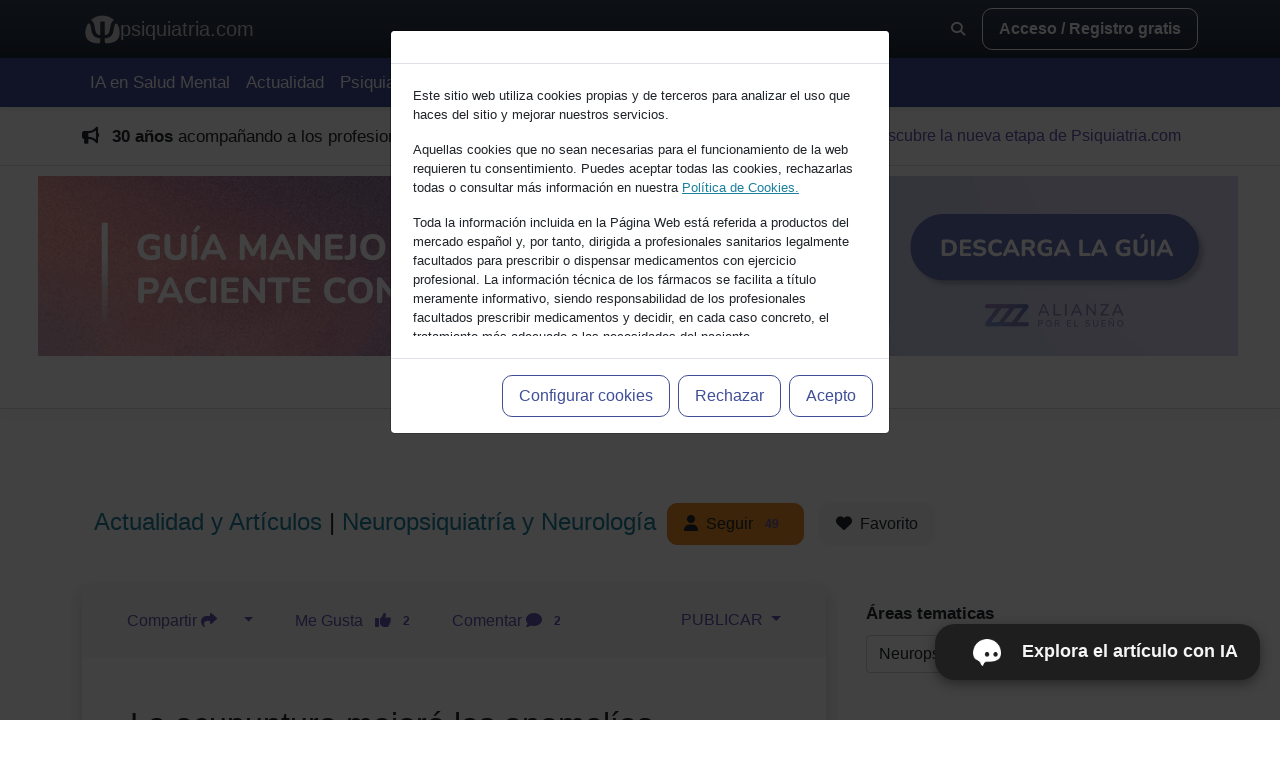

--- FILE ---
content_type: text/html; charset=UTF-8
request_url: https://psiquiatria.com/tdah-hiperactividad/la-acupuntura-mejoro-las-anomalias-conductuales-en-el-modelo-de-rata-con-autismo-a-traves-de-vias-para-la-serotonina-del-hipocampo/
body_size: 28588
content:
 
   
 
 
  
  
  
   

 


 



 




 



  



  



 




 
  

 
  
 





<html>
<head>
 
 
<meta http-equiv="Content-Type" content="text/html; charset=utf-8"> 
<meta http-equiv="X-UA-Compatible" content="IE=edge">
<meta name="viewport" content="width=device-width, initial-scale=1, maximum-scale=5" />
<meta name="MobileOptimized" content="320">
<meta name="HandheldFriendly" content="True">
<meta name="robots" content="all">
<meta name="googlebot" content="all">

<base href="https://psiquiatria.com/" /> 
<link rel="manifest" href="/manifest.json">


 
 
 
  
 


<title>La acupuntura mejoró las anomalías conductuales en el modelo de | Psiquiatria.com</title> 

 

 


  



 

 


 
 

 
 

    
  

    
  

    
  

 

 
 <script type="application/ld+json">
{
  "@context": "https://schema.org",
  "@type": "NewsArticle",
  "headline": "La acupuntura mejoró las anomalías conductuales en el modelo de rata con autismo a través de vías para la serotonina del hipocampo",
 "alternativeHeadline": "Acupuncture Ameliorated Behavioral Abnormalities in the Autism Rat Model via Pathways for Hippocampal Serotonin",  "description": "La acupuntura puede mejorar los síntomas del trastorno del espectro autista (TEA), pero los mecanismos potenciales aún no están definidos.",
  "url": "https://psiquiatria.com/neuropsiquiatria/la-acupuntura-mejoro-las-anomalias-conductuales-en-el-modelo-de-rata-con-autismo-a-traves-de-vias-para-la-serotonina-del-hipocampo/",
  "datePublished": "2023-05-08T00:00:00+00:00",
  "dateModified": "2023-05-08T00:00:00+00:00",
  "isAccessibleForFree": "True",
  "mainEntityOfPage": {
    "@type": "WebPage",
    "@id": "https://psiquiatria.com/neuropsiquiatria/la-acupuntura-mejoro-las-anomalias-conductuales-en-el-modelo-de-rata-con-autismo-a-traves-de-vias-para-la-serotonina-del-hipocampo",
    "url": "https://psiquiatria.com/neuropsiquiatria/la-acupuntura-mejoro-las-anomalias-conductuales-en-el-modelo-de-rata-con-autismo-a-traves-de-vias-para-la-serotonina-del-hipocampo"
  },"author": [{"@type": "Person", "name": "Chen S" },{"@type": "Person", "name": "Huang L" },{"@type": "Person", "name": "Liu G...(et.lal)" }],  "publisher": {
    "@type": "MedicalOrganization",
    "name": "psiquiatria.com",
    "url": "https://www.dovepress.com/acupuncture-ameliorated-behavioral-abnormalities-in-the-autism-rat-mod-peer-reviewed-fulltext-article-NDT",
    "logo": {
      "@type": "ImageObject",
      "url": "https://psiquiatria.com/img/psiq_logogeneral.jpg"
    }
  },"image": {
    "@type": "ImageObject",
    "url": "https://psiquiatria.com/galeria/electroacupuntura.jpg"
  },  "articleSection": "Neuropsiquiatría y Neurología",
  "keywords": [["acupuntura"],[" autismo"],[" anomalías del comportamiento"],[" secuenciación de ARN"]],
  "articleBody": "La acupuntura puede mejorar los síntomas del trastorno del espectro autista (TEA), pero los mecanismos potenciales aún no están definidos. Por lo tanto, nuestro objetivo fue explorar la mejora del comportamiento del modelo de rata con autismo después de la acupuntura y describir el mecanismo molecular potencial que subyace a estos cambios.Pacientes y métodosA las ratas Wistar se les inyectó VPA por vía intraperitoneal 12, 5 días después de la concepción, y sus crías se consideraron buenos modelos de autismo. Las ratas experimentales se dividieron en tres grupos (de tipo salvaje (WT), n = 10; VPA, n = 10; y VPA_acupuntura, n = 10).Las ratas del grupo VPA_acupuncture recibieron 4 semanas de tratamiento de acupuntura (Shénting (GV24) y Bilateral Běnshén (GB13)) el día 23 después del nacimiento. Todas las ratas se sometieron a pruebas de comportamiento, incluidas pruebas de interacción social, campo abierto y laberinto acuático de Morris.Posteriormente, los tejidos del hipocampo (lado izquierdo) se extrajeron y se sometieron a análisis de secuenciación de ARN (RNA-seq); ELISA también se utilizó para detectar los niveles de serotonina asociados en el hipocampo.ResultadosLas pruebas de comportamiento mostraron que el tratamiento con acupuntura mejoró la actividad espontánea, la interacción social aberrante y alivió el aprendizaje y la memoria deteriorados en el modelo de rata inducido por VPA.El análisis de genes expresados ​​diferencialmente (DGE) mostró 142 genes expresados ​​significativamente diferencialmente entre los grupos WT y VPA, y 282 entre ratas VPA y VPA_acupuncture. Htr2c y Htr1a , genes del receptor 5-HT, estaban regulados al alza en el grupo VPA en comparación con el grupo WT. Además, Tph1, un gen de la enzima limitante de la velocidad de la síntesis de 5-HT, se reguló después de la acupuntura.Se confirmó que estos genes tenían la misma tendencia de expresión obtenida por RT-qPCR y RNA seq. Además, la concentración de serotonina en el hipocampo en el grupo VPA fue significativamente menor que en los grupos WT y VPA_acupuntura.ConclusiónLa acupuntura mejoró los síntomas de comportamiento anormal en el modelo de rata inducido por VPA. Otros experimentos demostraron que la mejora del sistema de serotonina puede ser uno de los principales mecanismos reguladores de la acupuntura para tratar los TEA.Para acceder al texto completo consulte las características de suscripción de la fuente original:https://www.dovepress.com/"
}
</script>

 


<meta name="keywords" content="acupuntura, autismo, anomalías del comportamiento, secuenciación de ARN,mejoró,conductuales,modelo,través,vías,serotonina,hipocampo,Neuropsiquiatría y Neurología">

<meta name="description" content="La acupuntura puede mejorar los sintomas del trastorno del espectro autista (TEA), pero los mecanismos potenciales aun no estan definidos. Por l">


<link rel="canonical" href="https://psiquiatria.com/neuropsiquiatria/la-acupuntura-mejoro-las-anomalias-conductuales-en-el-modelo-de-rata-con-autismo-a-traves-de-vias-para-la-serotonina-del-hipocampo">
   


 <meta property="og:title" content="La acupuntura mejoró las anomalías conductuales en el modelo de rata con autismo a través de vías para la serotonina del hipocampo">
<meta property="og:type" content="article">
<meta property="og:image" content="https://psiquiatria.com/galeria/electroacupuntura.jpg">
<meta property="og:image:url" content="https://psiquiatria.com/galeria/electroacupuntura.jpg">
<meta property="og:image:secure_url" content="https://psiquiatria.com/galeria/electroacupuntura.jpg"> <meta property="og:image:alt" content="electroacupuntura">
<meta property="og:url" content="https://psiquiatria.com/neuropsiquiatria/la-acupuntura-mejoro-las-anomalias-conductuales-en-el-modelo-de-rata-con-autismo-a-traves-de-vias-para-la-serotonina-del-hipocampo/">
<meta property="og:description" content="La acupuntura puede mejorar los sintomas del trastorno del espectro autista (TEA), pero los mecanismos potenciales aun no estan definidos. Por l">
<meta name="twitter:card" content="summary">
<meta name="twitter:url" content="https://psiquiatria.com/neuropsiquiatria/la-acupuntura-mejoro-las-anomalias-conductuales-en-el-modelo-de-rata-con-autismo-a-traves-de-vias-para-la-serotonina-del-hipocampo/">
<meta name="twitter:title" content="Psiquiatria.comLa acupuntura mejoró las anomalías conductuales en el modelo de rata con autismo a través de vías para la serotonina del hipocampo">
<meta name="twitter:description" content="La acupuntura puede mejorar los sintomas del trastorno del espectro autista (TEA), pero los mecanismos potenciales aun no estan definidos. Por l">
<meta name="twitter:image" content="https://psiquiatria.com/galeria/electroacupuntura.jpg">
<meta name="twitter:creator" content="@psiquiatriacom">
<meta name="creator" content=" Chen S, Huang L, Liu G...(et.lal)" />
  

 
 

 



 


  


 


 









<meta name="mobile-web-app-capable" content="yes">
<meta name="apple-mobile-web-app-capable" content="yes">
<meta name="application-name" content="Psiquiatria.com">
<meta name="apple-mobile-web-app-status-bar-style" content="black-translucent">
<meta name="apple-mobile-web-app-title" content="Psiquiatria.com">
<!-- Favicon and App Icons -->
<link rel="icon" type="image/png" sizes="192x192" href="/img/apple-icon.png">
<link rel="icon" type="image/png" sizes="32x32" href="/img/favicon-32x32.png">
<link rel="icon" type="image/png" sizes="16x16" href="/img/favicon-16x16.png">
<link rel="apple-touch-icon" sizes="180x180" href="/img/apple-icon-180x180.png">
<link rel="apple-touch-icon" sizes="192x192" href="/img/android-icon-192x192.png">

<meta name="msapplication-TileImage" content="/img/apple-icon-144x144.png">
<meta name="msapplication-TileColor" content="#027196">
<meta name="theme-color" content="#027196">


<meta name="publisher" content="psiquiatria.com" />

        <!-- Favicon-->
        <link rel="icon" type="image/x-icon" href="favicon.ico" />
        <!-- Font Awesome icons (free version)-->
        
 

<link rel="stylesheet" href="/bootstrap5/fontawesome/fontawesome-free-6.4.2-web/css/fontawesome.css"/>
<link rel="stylesheet" href="/bootstrap5/fontawesome/fontawesome-free-6.4.2-web/css/brands.css">
<link rel="stylesheet" href="/bootstrap5/fontawesome/fontawesome-free-6.4.2-web/css/solid.css">




        <!-- Simple line icons-->
<!--         <link href="https://cdnjs.cloudflare.com/ajax/libs/simple-line-icons/2.5.5/css/simple-line-icons.min.css" rel="stylesheet" /> -->

        <script src="js/jquery-1.12.3.min.js"></script>
        <!-- Google fonts-->

<link rel="preconnect" href="https://fonts.googleapis.com">
<link rel="preconnect" href="https://fonts.gstatic.com" crossorigin>
       <link href="https://fonts.googleapis.com/css2?family=Lora:ital,wght@0,400..700;1,400..700&family=Noto+Sans:ital,wght@0,100..900;1,100..900&family=Source+Sans+3:ital,wght@0,200..900;1,200..900&display=swap" rel="stylesheet">


        <!-- Core theme CSS (includes Bootstrap)-->
        <link href="bootstrap5/css/styles.css" rel="stylesheet" />
         <link href="bootstrap5/css/custom.css" rel="stylesheet" /> 

        <link href="bootstrap5/css/custom2026.css" rel="stylesheet" />
  

<script>
          var _gaq = _gaq || [];
          _gaq.push(['_setAccount', 'UA-20816687-1']);
                             _gaq.push(['_trackPageview']);
           (function() {
            var ga = document.createElement('script'); ga.type = 'text/javascript'; ga.async = true;
            ga.src = ('https:' == document.location.protocol ? 'https://ssl' : 'http://www') + '.google-analytics.com/ga.js';
            var s = document.getElementsByTagName('script')[0]; s.parentNode.insertBefore(ga, s);
          })();
        </script>



<!-- Google Tag Manager -->
<script>(function(w,d,s,l,i){w[l]=w[l]||[];w[l].push({'gtm.start':
new Date().getTime(),event:'gtm.js'});var f=d.getElementsByTagName(s)[0],
j=d.createElement(s),dl=l!='dataLayer'?'&l='+l:'';j.async=true;j.src=
'https://www.googletagmanager.com/gtm.js?id='+i+dl;f.parentNode.insertBefore(j,f);
})(window,document,'script','dataLayer','GTM-TCJRVVZ');</script>
<!-- End Google Tag Manager -->

<!-- Google Tag Manager (noscript) -->
<noscript><iframe src="https://www.googletagmanager.com/ns.html?id=GTM-TCJRVVZ"
height="0" width="0" style="display:none;visibility:hidden"></iframe></noscript>
<!-- End Google Tag Manager (noscript) -->  






<!-- Meta Pixel Code -->
<script>
!function(f,b,e,v,n,t,s)
{if(f.fbq)return;n=f.fbq=function(){n.callMethod?
n.callMethod.apply(n,arguments):n.queue.push(arguments)};
if(!f._fbq)f._fbq=n;n.push=n;n.loaded=!0;n.version='2.0';
n.queue=[];t=b.createElement(e);t.async=!0;
t.src=v;s=b.getElementsByTagName(e)[0];
s.parentNode.insertBefore(t,s)}(window, document,'script',
'https://connect.facebook.net/en_US/fbevents.js');
fbq('init', '1346893137114217');
fbq('track', 'PageView');
</script>
<noscript><img height="1" width="1" style="display:none"
src="https://www.facebook.com/tr?id=1346893137114217&ev=PageView&noscript=1"
/></noscript>
<!-- End Meta Pixel Code -->





    </head>




   

 



 


 
 






 

 

   
<script>
function verbanner(id, idzona){
 $.ajax({
  method: "POST",
  url: "ajaxweb.php",
  data: { idbanner : id, ajaxzona: idzona }
 })
}
</script>
     
<link REL="shortcut icon" HREF="favicon.ico" TYPE="image/x-icon">
<LINK REL="STYLESHEET" HREF="" TYPE="text/css">
</head>
<body  bgcolor="#"   >




 


 



 

  
 


  


  


  


  
 
  
 





 



 





<link type="text/css" rel="stylesheet" href="/css/animate.min.css"/>

<script> 
 function ShowIn(elem,fx,duracion){ 
  $("#"+elem).show().addClass("animated "+fx);
  if(duracion>100){
     setTimeout(function(){   $("#"+elem).removeClass("animated "+fx).hide();  }, duracion);
  }
 } 
 function ShowOut(elem,fx,duracion){ 
  setTimeout(function(){
     $("#"+elem).addClass("animated "+fx);
     setTimeout(function(){   $("#"+elem).removeClass("animated "+fx).hide();  },1000);
  }, duracion);  
 } 

 </script>
 
 <style>
small, .small{font-size:90% !important;}
</style>
  

 





  
 





 



 



 

 



 


 
 






 

 

    <div class="modal fade" id="regModal" tabindex="-1" aria-labelledby="regModalLabel" aria-hidden="true">
  <div class="modal-dialog">
    <div class="modal-content">
      <div class="modal-header">
         <p class="modal-title fs-5" id="regModalLabel">Bienvenid@ a psiquiatria.com</p>
        <button type="button" class="btn-close" data-bs-dismiss="modal" aria-label="Cerrar"></button>
      </div>
      <div class="modal-body">
       
        
 

 

 



<form role="form" name="flogin" method="post" action="/article.php?ar=tdah-hiperactividad&wurl=la-acupuntura-mejoro-las-anomalias-conductuales-en-el-modelo-de-rata-con-autismo-a-traves-de-vias-para-la-serotonina-del-hipocampo">
<input type="hidden" name="redirlogin" id="redirlogin" value="">
<input type="hidden" name="formlogin"  value="1">

  <div class="mb-3">
    <label for="usermail" class="form-label">Escribe tu Email</label>

<input type="email" class="form-control"  placeholder="email" name="register_vars[usermail]" id="usermail" type="email" autofocus onkeypress="handleEnter(event)" onchange="revisamail()" aria-describedby="emailHelp" required value="
 ">
    <div id="emailHelp" class="form-text">Accede o regístrate con tu email.</div> 
 
   </div>


<div id="paso2" style="display:none">
  <div class="form-group mb-3"  id="dvPass">
    <label for="userpass" class="form-label">Contraseña</label>
    <input class="form-control"  placeholder="Introduce tu contraseña" name="register_vars[userpass]" type="password" value="" id="userpass" required> 
 
    <div class="invalid-feedback" id="txtpassInput">Escriba una contraseña compleja de al menos 6 carácteres</div>
  </div>
  <div class="link mb-3" id="dvOlvidopass">
    <a href="javascript:ModalOlvidoPass()" class="fs-5 text-decoration-none">Olvidé mi contraseña</a>
  </div>



<div class="form-group form-inline mb-3" id="dvcodi" style="display:none">
<span id="helpBlock4" class="help-block" style="display:inline">Introduce el código que te hemos enviado por email <br/> <input id="num" type="text" name="textcode" size="1" maxlength="10" class="form-control" style="width: 150px;display: inline; font-weight: bold; margin-top:10px;margin-bottom:10px;" onchange="revisaCodi()"/>
</span>
    <div class="invalid-feedback" style="text-align: right;" id="txtpassCodi">Escriba el código enviado por email en la casilla</div>
<br> <b>Será tu contraseña de acceso</b>, la puedes cambiar luego en tu panel de administración.<br/>
<br> Si no recibes el código, pulsa en <a href="javascript:ReenviaCodi()" class="btn btn-link p-0">reenviar código</a> 

</div>

 <div class="form-check mb-3">
  <input type="checkbox" checked class="form-check-input " style="transform: scale(1.6)"  name="psiremember" id="psiremember" value="1"/>
  <label for="psiremember"><b>&nbsp;&nbsp;Recuérdame en este equipo</b></label>
 </div>



 <div class="mb-3" id="dvnewuser" style="display:none">
  <label class="lb" for="nombreInput">Nombre</label>
  <input type="text" style="text-transform:capitalize" id="nombreInput" name="nombreInput" placeholder="Escriba su nombre" title="Escriba su nombre" class="form-control mb-2" />
  <div class="invalid-feedback" id="txtnombreInput">Debe escribir su nombre</div>
  <label class="lb" for="apellidosInput">Apellidos</label><input type="text" style="text-transform:capitalize"  id="apellidosInput" name="apellidosInput" placeholder="Apellidos" title="Escriba sus apellidos" class="form-control mb-2" />
   <div class="invalid-feedback" id="txtapellidosInput">Debe escribir sus apellidos</div>


    <div class="form-check">
     <input type="radio" class="form-check-input" checked="checked" name="tipouser" value="1" id="enviarDir">
     <label class="" for="enviarDir">Soy profesional sanitario</label>
    </div>
    <div class="form-check">
     <input type="radio" class="form-check-input"  name="tipouser" value="3" id="emp">
     <label class="" for="emp">Centro médico, psicológico o mixto</label>
    </div>
    <div class="form-check">
     <input type="radio" class="form-check-input"  name="tipouser" value="0" id="noprof">
     <label class="" for="noprof">Aficionado a temas de salud</label>
    </div>

    <div class="invalid-feedback" id="txtnoprof">Debe ser profesional en salud mental para poder realizar este curso, pulsa <a href="/servicios/cursos?Accat[15]=15">aqui </a>para ver los cursos disponibles</div>

   <div class="form-check mt-4" id="dvaceptoconduso">
     <input class="form-check-input"  type="checkbox" name="condiciones" id="condiciones" value="1" style="transform: scale(1.6)">
     <label class="form-check-label" for="condiciones" id="txtcondiciones">
&nbsp;Estoy de acuerdo con los <a href="https://psiquiatria.com/avisos-legales-y-cookies?ctr=5" target="_blank">términos y condiciones,</a> así como con las pautas de <a href="https://psiquiatria.com/avisos-legales-y-cookies?ctr=3" target="_blank">privacidad y cookies</a> y acepto recibir correos relacionados con mi cuenta.
    </label>              
   </div>

  </div>
 </div>
        
 

</form>
      </div>
      <div class="modal-footer">
<div align="center" class="float-start" id="dvspinner" style="display:none">
<i class="fa-solid fa-spinner fa-3x fa-spin text-muted mb-3"></i>

 
</div>

      <input type="button" name="btsiguiente" id="btsiguiente" class="btn  btn-primary btn-block float-end mt-3" value="Siguiente" onclick="revisamail()"   />

<input type="button" name="btregistrar" id="btregistrar" class="btn btn-primary btn-block float-end mt-3" value="Crear cuenta" onclick="registrar()" style="display:none" />


<button type="button" class="btn btn-secondary btn-block float-end mt-3"  data-bs-dismiss="modal">Cancelar</button>

      </div>
    </div>
  </div>
</div>
 
 

<div class="modal fade" id="OlvidoPass" tabindex="-1" aria-labelledby="recpass" aria-hidden="true">
  <div class="modal-dialog">
    <div class="modal-content">
      <div class="modal-header">
        <p class="modal-title fs-5" id="recpass">Olvidé mi contraseña</p>
        <button type="button" class="btn-close" data-bs-dismiss="modal" aria-label="Cerrar"></button>
      </div>
      <div class="modal-body" id="mdbody">

<iframe id="ifrrec" src="" width="100%" height="300" frameborder="0"></iframe>


      </div>
      <div class="modal-footer">
<button type="button" class="btn btn-secondary"  data-bs-dismiss="modal">Cerrar</button>
      </div>
    </div>
  </div>
</div>


<script> 
function loginModal(v){
 $("#pid").val(v)
 const regModal = new bootstrap.Modal('#regModal');
 regModal.show();
 setTimeout(function() {  $("#usermail").focus();  }, 1000);
}



function ModalOlvidoPass(){ 
   document.getElementById("ifrrec").src="/directorio/IfrRecPass.php"
   $('#OlvidoPass').modal('show');
} 


var datosfra=0;
function revisalogin(){
 var error=0;
 var m= $("#usermail").val();
 var esok = validateEmail(m);

 if(!esok && m){ error=1;
   //if(m){ alert("Este email no parece correcto: "+m); }
   $("#usermail").focus();
   return;
 }


if(yauser){
 var p = $("#userpass").val();
 if(!p){ error=1;
   alert("Escribe tu contraseña de acceso a psiquiatria.com");
   $("#userpass").focus();
   return;
 }
}else{
 var codi= document.getElementById("num");
 if(!codi.value){
  codi.focus();
  error=4; 
  $("#txtpassCodi").show();
  return;
 }else{ 
  $("#txtpassCodi").hide(); 
 }



 
}

 if(!error){

  if(yauser){
    document.flogin.submit();
  }else{
   if(!datosfra){ datosfra=1;
      $("#btsiguiente").hide(); 
   }

  }
 }
 
}


var yauser=1; 
function revisamail(){
 $("#dvspinner").show();
 var m= $("#usermail").val();
 var esok = validateEmail(m);

 if(!esok || !m){
//  if(m){ alert("Este email no parece correcto!"+m); }
   $("#dvspinner").hide();
   $("#usermail").focus();
   $("#paso2").hide();
   $("#num").val("");
   $("#btsiguiente").show(); 
   return;
 }


$.ajax({
  method: "POST",
  url: "/ajaxweb.php",
  data: { ckmail: m }
})
  .done(function( msg ) {
   ok = msg.indexOf("OK:");

   if(ok>0){  yauser=1;
    var p= $("#userpass").val();
    if( p ){
      document.flogin.submit();
    }else{
      $("#dvOlvidopass").show(); $("#dvPass").show();
      $("#dvnewuser").hide(); $("#dvcodi").hide();  $("#dvcodi").hide(); 
      $("#emailHelp").text("Ya estas registrado, introduce tu contraseña").removeClass("fs-5 text-primary");
      $("#btsiguiente").show(); 
      setTimeout(function() { $("#userpass").focus(); }, 800); 
    }

   }else{ yauser=0;
    var codi = $("#num").val();
    if(!codi){ $("#dvnewuser").hide(); }
    $("#dvOlvidopass").hide(); $("#dvcodi").show(); $("#msgerror1").hide();
    $("#dvPass").hide();  
    $("#emailHelp").text("").addClass("fs-5 text-primary");
    setTimeout(function() { $("#num").focus(); }, 800); 
   }


    $("#dvspinner").hide();
    $("#paso2").show();   

  });

}

 


function revisaCodi(){
 $("#dvspinner").show();
 var codi= $("#num").val();
 $("#dvnewuser").hide();

if(!codi){
 $("#num").focus();
 error=4; 
 $("#txtpassCodi").show();
 return;
}else{ 
   $("#txtpassCodi").hide(); 
}
 var m= $("#usermail").val();

$.ajax({
  method: "POST",
  url: "/ajaxweb.php",
  data: { revisacodigo: codi , revisamail: m }
 })
  .done(function( msg ) {
   $("#dvspinner").hide();
   ok = msg.indexOf("OK:");
   if(ok>0){  yauser=1;
     $("#txtpassCodi").hide(); 
     $("#dvnewuser").show(); $("#nombreInput").focus();
     $("#btsiguiente").hide(); 
     $("#btregistrar").show(); 
   }else{
     error=4; 
     $("#txtpassCodi").show();
     $("#btsiguiente").show(); 
     $("#btregistrar").hide(); 
     return;
   }
  });
}

function ReenviaCodi(){
 $("#dvspinner").show();
 var m= $("#usermail").val();

$.ajax({
  method: "POST",
  url: "/ajaxweb.php",
  data: { reckmail: m }
})
  .done(function( msg ) {
   ok = msg.indexOf("OK:");

   if(ok>0){  
     alert("Código enviado correctamente, revisa que no este en la carpeta de SPAM");
     $("#num").focus();
   }else{ 
     alert("Error: el código o el email no es correcto")
     $("#usermail").focus();
   }
    $("#dvspinner").hide();


  });
}

function handleEnter(e,m){
  if(e.keyCode === 13){
   e.preventDefault(); 
   $("#userpass").focus();
  }
}



function AceptaCond(ck){
 if(ck){ revisalogin(); }
}


function registrar(){  var error=0;

var nombreInput= document.getElementById("nombreInput");
if(!nombreInput.value){
 nombreInput.focus();
 error=9; 
 $("#txtnombreInput").show();
 return;
}else{ 
   $("#txtnombreInput").hide(); 
  $("#nomfiscal").val(nombreInput.value);
}


var apellidosInput= document.getElementById("apellidosInput");
if(!apellidosInput.value){
 apellidosInput.focus();
 error=9; 
 $("#txtapellidosInput").show();
 return;
}else{ 
   $("#txtapellidosInput").hide(); 
  $("#nomfiscal").val(nombreInput.value+" "+apellidosInput.value);
}

 var condiciones= document.getElementById('condiciones').checked;
 if(!condiciones) {  error=1;
   alert("Debe aceptar las condiciones de uso de psiquiatria.com!");
   $("#dvaceptoconduso").css("color","#B00")
   return;
 }else{
   $("#dvaceptoconduso").css("color","initial")
}

 if(!error){ 
  document.flogin.submit();
  } 

}


function validateEmail(texto){
var mailres = true;
var cadena = "abcdefghijklmnñopqrstuvwxyzABCDEFGHIJKLMNÑOPQRSTUVWXYZ1234567890@._-";

var arroba = texto.indexOf("@",0);
if ((texto.lastIndexOf("@")) != arroba) arroba = -1;

var punto = texto.lastIndexOf(".");

for (var contador = 0 ; contador < texto.length ; contador++){
if (cadena.indexOf(texto.substr(contador, 1),0) == -1){
mailres = false;
break;
}
}

if ((arroba > 1) && (arroba + 1 < punto) && (punto + 1 < (texto.length)) && (mailres == true) && (texto.indexOf("..",0) == -1))
mailres = true;
else
mailres = false;

return mailres;
}

 </script>
  

 
   

    

 


<header class="sticky-top shadow-sm">

  <!-- ===================== -->
  <!-- NAV 1 · UTILITARIA -->
  <!-- ===================== -->


<nav class="navbar  py-2" style="background: linear-gradient(180deg, #334155 0%, #1f2937 100%);
  color: #f1f5f9;"  >
  <div class="container">

  <!-- Logo (puede encoger) -->
  <div style="min-width:0;">


<a href="/index" class="navbar-brand d-flex align-items-center gap-2 m-0"
       id="textmenu-logo" class="textmenu-click" style="color:#fafafa; padding:3px; text-decoration:none; font-size:14px;">
      <!-- TU SVG / LOGO -->
     <svg width="35" height="35" id="Layer_1" xmlns="http://www.w3.org/2000/svg" version="1.1" viewBox="0 0 600 600">
  <!-- Generator: Adobe Illustrator 29.5.1, SVG Export Plug-In . SVG Version: 2.1.0 Build 141)  -->
  <path fill="#ccc"
d="M126.01,158.36c17.51,14.84,30.19,43.97,38.03,87.39l7.35,42.32c7.35,39.99,16.96,67.59,28.84,82.8,11.88,15.21,29.82,22.81,53.83,22.81,1.22,0,3.31-.12,6.25-.37v-230.54h79.37v230.54c2.94.25,5.02.37,6.25.37,24,0,41.95-7.6,53.83-22.81,11.88-15.21,21.5-42.81,28.84-82.8l7.72-42.32c7.84-43.42,20.45-72.55,37.85-87.39,2.8-2.39,5.93-4.59,9.39-6.59,9.19-5.32,10.18-18.15,1.94-24.85-50.62-41.17-115.18-65.84-185.51-65.84s-134.84,24.66-185.45,65.8c-8.25,6.7-7.24,19.57,1.97,24.87,3.5,2.01,6.66,4.22,9.5,6.62Z"/>
  <path fill="#ccc"
d="M260.32,451c-46.06-3.43-80.9-16.04-104.54-37.85-23.64-21.8-39.13-55.85-46.48-102.15l-7.35-46.3c-5.14-31.11-11.7-50.89-19.66-59.34-.23-.25-.47-.49-.72-.73-11.25-10.94-29.95-7.89-37.69,5.75C19.63,253.16,5.78,302.61,5.78,355.29c0,137.66,94.54,175.28,222.23,183.57,17.48,1.13,32.3-12.72,32.3-30.24v-57.62Z"/>
  <path fill="#ccc"
d="M556.11,210.38c-7.74-13.65-26.45-16.7-37.69-5.75-.24.24-.48.48-.71.72-7.96,8.45-14.39,28.24-19.29,59.34l-7.72,46.3c-7.35,46.3-22.78,80.35-46.3,102.15-23.52,21.81-58.42,34.42-104.72,37.85v57.62c0,17.52,14.82,31.38,32.3,30.24,127.69-8.29,222.23-45.91,222.23-183.57,0-52.68-13.85-102.13-38.1-144.91Z"/>
</svg>
      <span class="d-none d-md-inline" style="color:#ccc; font-size:20px">psiquiatria.com</span>
    </a>
  </div>

  <!-- Spacer (empuja a la derecha) -->
  <div class="flex-grow-1"></div>

  <!-- Zona derecha (no baja) -->
  <div class="d-flex align-items-center gap-2 flex-nowrap"
       style="flex:0 0 auto; white-space:nowrap;">

 <!-- Lupa -->
    <button class="btn btn-sm text-light"
            type="button"
            data-bs-toggle="collapse"
            data-bs-target="#topSearchLayer"
            aria-expanded="false"
            aria-controls="topSearchLayer"
            title="Buscar">
      <i class="fa-solid fa-magnifying-glass"></i>
    </button>
    <!-- Usuario (tu bloque tal cual) -->
  
  <!-- Usuario (siempre visible) -->
      <a href="javascript:loginModal()" class="d-none d-md-block btn btn-outline-light"><b>Acceso / Registro gratis</b></a>



    </div>
  </div>
</div>


<!-- FILA INFERIOR (layer desplegable) -->
    <div class="collapse w-100 mt-2 " id="topSearchLayer">
      <div class="border-top pt-2" style="border-color: rgba(255,255,255,.15);">
        <div class="row justify-content-center">      
         <div class="col-12 col-lg-8">
<style>
.question {
  background-color: #9aa0b8;
  color: #fafafa;
  font-size: 17px;
  letter-spacing: 0.5px;
  font-family: "Atkinson Hyperlegible", sans-serif;
  line-height: 26px;
  border-radius: 20px 20px 8px 20px;
  width: fit-content;
  margin-left: auto;
}

.answer {
  background-color: #f8f9fa;
  color: #000;
  font-size: 17px;
  letter-spacing: 0.5px;
  font-family: "Atkinson Hyperlegible", sans-serif;
  line-height: 26px;
  border-radius: 20px 20px 20px 8px;
  text-align: left;
}

/* ===== Input-group: borde continuo y sin “rayas” entre elementos ===== */
.input-group > .form-control{
  border-right: 0 !important;                 /* evita doble borde con el primer botón */
}

.input-group > .btn{
  border: 1px solid #ced4da !important;       /* mismo borde que form-control */
  margin-left: 0 !important;                  /* evita separaciones raras */
}

.input-group > .btn + .btn{
  border-left: 0 !important;                  /* evita línea blanca entre botones */
}

/* Redondeos coherentes (izquierda input, derecha último botón) */
.input-group > .form-control{
  border-top-left-radius: .75rem !important;
  border-bottom-left-radius: .75rem !important;
  border-top-right-radius: 0 !important;
  border-bottom-right-radius: 0 !important;
}

.input-group > .btn{
  border-radius: 0 !important;
}

.input-group > .btn:last-child{
  border-top-right-radius: .75rem !important;
  border-bottom-right-radius: .75rem !important;
}

/* Quita el glow del foco si te ensucia el borde */
.input-group > .form-control:focus{
  box-shadow: none !important;
}

/* Para que los botones se estiren a la altura del textarea */
.input-group{
  align-items: stretch;
}
.input-group > .btn{
  display:flex;
  align-items:center;
  justify-content:center;
}

/* ===== MÓVIL: más espacio para escribir + botones discretos (SIN gap) ===== */
@media (max-width: 576px) {

  /* MUY IMPORTANTE: NO usar gap en input-group si quieres que vaya “pegado” */
  .input-group{
    gap: 0 !important;
  }

  #mensaje{
    min-width: 0;
    flex: 1 1 auto;
    min-height: 92px !important;   /* 2–3 líneas cómodas */
    font-size: 1.1rem !important;
    padding-top: 16px !important;
    padding-bottom: 16px !important;
  }

  .input-group > .btn{
    padding-left: 10px !important;
    padding-right: 10px !important;
    min-width: 42px;
  }

  #vozButton{
    min-width: 38px;
  }

  .input-group > .btn i{
    font-size: .95rem;
  }
}

/* ===== ESCRITORIO: compacto visual (tipo 1 línea alta) ===== */
@media (min-width: 577px) {
  #mensaje{
    min-height: 58px;
    max-height: 58px;
    overflow: hidden;
  }
}
</style>

<!-- Header -->



    
      
 
      <script src="/chat/typed.umd.js"></script>
      <div class="container">

 
 


        <div class="row pb-2 pb-md-4">
          <div class="card-content" id="cardcontent" style="overflow-y:auto;flex-grow: 1;flex-shrink: 1; max-height: 500px;">
            <div class="content messageHistory">
            </div>
            
 
            <div align="center" id="dvSpinner" style="display:none;">
              <i class="fa-solid fa-spinner fa-3x fa-spin text-primary mb-3"></i>
<br><a href="javascript:cancelarMsg()" class="btn btn-primary">Cancelar búsqueda</a>
            </div>
            <div class="row result"></div>
            <div class="row box is-hidden">
              <div class="col notification  error has-text-centered p-md-4"></div>
            </div>
          </div>

            
 
            <div class="pb-0">
              <div id="dvMensaje">
                <div class="row py-1 px-1 px-md-3">
                  <div class="col-12  text-center">


                                        <div class="input-group input-group-lg mb-4 fs-1">

  <textarea class="form-control input-lg input message"
    placeholder="Pregunta sobre 60.000 artículos, guías y herramientas…"
    style="min-height:58px;font-size:1.05rem;padding-left:18px;padding-right:12px;padding-top:14px;padding-bottom:14px;resize:none;line-height:1.35;"
    aria-label="Consulta al Buscador IA de Psiquiatria.com"
    id="mensaje"
    autofocus
    onclick="this.select()"></textarea>

  <button class="btn mb-0 btn-primary sendMessage" id="sendMessage"
    data-bs-toggle="tooltip" data-bs-placement="top" data-bs-title="Enviar mensaje">
    <i class="fa-solid fa-paper-plane fa-fw" title="enviar"></i>
  </button>

  <button class="btn mb-0 btn-dark" id="vozButton"
    data-bs-toggle="tooltip" data-bs-placement="top" data-bs-title="Grabar mi texto">
    <i class="fa-solid fa-microphone fa-fw" title="grabar texto"></i>
  </button>

</div>

<p style="margin-top:6px;font-size:0.78rem;color:#94a3b8;line-height:1.4;">
  Las respuestas tienen finalidad informativa y educativa. No sustituyen el juicio clínico profesional.
</p>


                  </div>
                </div>
              </div>
            </div>

         
 


        </div>
      </div>
    </div>
  </div>
 
 <script>
var input = document.getElementById("mensaje");

input.addEventListener("keypress", function(event) {
  if (event.key === "Enter") {
    event.preventDefault();
    document.getElementById("sendMessage").click();
  }
});

var numR=0,numID=0,xhr;
var textresumen="";
window.addEventListener('load', (event) => {
  document.querySelector(".sendMessage").addEventListener('click', (event) => {


    var chatmsg= document.querySelector(".message").value;
    if(!chatmsg){ return; }

    $("#dvSpinner").show();
    numR+= 1;
    event.currentTarget.disabled = true;

    document.querySelector(".result").parentElement.classList.add("is-hidden");
    document.querySelector(".error").parentElement.classList.add("is-hidden");

    const userMsgTemplate = `<div class="row">
                                       
                                        <div class="col ms-md-4">
                                            <div id="Preg` + numR + `" class="notification question shadow-sm text-light my-1 p-3 p-md-4 mt-2">                                               
                                                ${document.querySelector(".message").value}
                                            </div>
                                        </div>
                                    </div>`


    let chatBox = document.querySelector(".messageHistory");

    chatBox.innerHTML += userMsgTemplate;
    chatBox.scrollIntoView(false);


    document.querySelector(".message").value = "";
    $("#dvMensaje").attr("style","margin-bottom:none");
    $("#avismsg").show();

    goBottom();



 

 
   xhr = $.ajax({
        method: "POST",
        url: "chat/AjaxAI.php",
  data: { mensajeRAG: chatmsg, t: 11 }
      })
      .done(function(msg) {
console.log(msg)
        var rdo = msg.split("#@#");
        var data = rdo[1];
        numID=rdo[2];
        data = data.replace("\n", "<br>");

        let aiMsgTemplate = `<div class="row">
                                                <div class="col me-md-4">
                                                    <div id="Resp` + numR + `" class="notification answer shadow-sm p-3 p-md-4 my-1"></div>


 
 
 
<div id="options` + numR + `" style="display:none;" class="row">

    <div class="col-6 d-none d-md-block btn-group" role="group">


       <button class="btn btn-light val`+numR+`"><i class="fa-solid fa-thumbs-up fa-fw" onclick="valorar(`+numID+`,1); this.style.color='green'" data-bs-toggle="tooltip" data-bs-placement="bottom" data-bs-title="Me gusta"></i>
       </button>

       <button class="btn btn-light val`+numR+`"><i class="fa-solid fa-thumbs-down fa-fw" onclick="valorar(`+numID+`,-1);this.style.color='red'" data-bs-toggle="tooltip" data-bs-placement="bottom" data-bs-title="No me gusta"></i></button>

        
 
        <button class="btn btn-light" onclick="copiarResp(`+numR+`)" data-bs-toggle="tooltip" data-bs-placement="bottom" data-bs-title="Copiar texto"><i class="fa-solid fa-copy fa-fw"></i></button> 
  </div>


    <div class="col-6 d-none d-md-block btn-group text-end" role="group">
       <button class="btn bthabla" onclick="habla(` + numR + `)" data-bs-toggle="tooltip" data-bs-placement="bottom" data-bs-title="Reproducir el texto"><i class="fa-solid fa-volume-high fa-fw"></i> 
      </button>
       <button class="btn btpause" disabled onclick="pause()" data-bs-toggle="tooltip" data-bs-placement="bottom" data-bs-title="Pausar la reproducción"><i class="fa-solid fa-pause fa-fw"></i> 
      </button>
        <button class="btn btstop" disabled onclick="stop()" data-bs-toggle="tooltip" data-bs-placement="bottom" data-bs-title="Parar la reproducción"><i class="fa-solid fa-stop fa-fw"></i></button>


 
    </div>

</div>


 
<div class="d-block d-md-none btn-group text-center" role="group">
  <button class="btn btn-sm val`+numR+`"><i class="fa-solid fa-thumbs-up fa-sm fa-fw" onclick="valorar(`+numID+`,1);this.style.color='green'"></i></button>
  <button class="btn btn-sm val`+numR+`"><i class="fa-solid fa-thumbs-down fa-sm fa-fw" onclick="valorar(`+numID+`,-1);this.style.color='red'"></i></button>

  
 
  <button class="btn btn-sm"  onclick="copiarResp(`+numR+`)"><i class="fa-solid fa-copy fa-sm fa-fw"></i></button> 
  <button class="btn btn-sm  bthabla" onclick="habla(` + numR + `)"><i class="fa-solid fa-volume-high fa-sm fa-fw"></i></button>
  <button class="btn btn-sm  btpause" disabled onclick="pause()"><i class="fa-solid fa-pause fa-sm fa-fw"></i></button>
  <button class="btn btn-sm  btstop" disabled onclick="stop()"><i class="fa-solid fa-stop fa-sm fa-fw"></i></button>
</div> 







 








</div>
                                                </div>
                                           
                                            </div>`

        chatBox.innerHTML += aiMsgTemplate;
        chatBox.scrollIntoView(false);
        $("#dvSpinner").hide();


        document.querySelector(".sendMessage").disabled = false;

        var typed = new Typed('#Resp' + numR, {
          strings: [data],
          showCursor: false,
          onBegin: function(self) { timerstart(); },
          onComplete: function(self) { $("#options" + numR).show(); timerstop();  mostrarTips();},
        });       


      });


  });

});

function cancelarMsg(){
 xhr.abort();
 $("#dvSpinner").hide();
 document.querySelector(".sendMessage").disabled = false;
}


</script>
<script>


var mueveabajo;

function timerstart(){
 mueveabajo= setInterval(goBottom, 1000);
}
function timerstop() {
  clearInterval(mueveabajo);
}

function goBottom() {
 $("#cardcontent").scrollTop($("#cardcontent")[0].scrollHeight);
}


function verbanner(id, idzona) {
  $.ajax({
    method: "POST",
    url: "ajaxweb.php",
    data: { idbanner: id, ajaxzona: idzona }
  })
}


 

function resumen(n){
 Preg = $("#Preg"+n).text(); Preg=Preg.trim(); 
 $("#mensaje").val("Hazme un resumen de la pregunta "+Preg);
// $("#mensaje").val("Haz un resumen de la respuesta anterior");
  document.getElementById("sendMessage").click();
}

function copiarResp(n){
 Resp = $("#Resp"+n).text(); Resp=Resp.trim(); 
 navigator.clipboard.writeText(Resp);
 alert("Se ha copiado la respuesta en el portapapeles");
}

function valorar(id,val){
$.ajax({
  method: "POST",
  url: "AjaxAI.php",
  data: { ValIDchat: id, val: val }
})
  .done(function( msg ) {
    $(".val"+id).prop("disabled", true);
  });
}


 
const startButton = document.getElementById('vozButton');
const outputDiv = document.getElementById('mensaje');

const recognition = new(window.SpeechRecognition || window.webkitSpeechRecognition || window.mozSpeechRecognition || window.msSpeechRecognition)();
recognition.lang = 'es-ES';

recognition.onstart = () => {
  startButton.style.background = 'red';
};

recognition.onresult = (event) => {
  const transcript = event.results[0][0].transcript;
  outputDiv.value = transcript;
};

recognition.onend = () => {
  startButton.style.background = 'black';
  $("sendMessage").focus();
  setTimeout(function() { document.getElementById("sendMessage").click(); }, 8000);

};

startButton.addEventListener('click', () => {
  recognition.start();
});

</script>

<script >
  
 

  let textsize=0,main;
  let htmlsize=0,texthtml ;
const synth = window.speechSynthesis;
let idtxt=0;
function habla(id) {
  if (!"speechSynthesis" in window) {
    $(".bthabla").hide();    $(".btpause").hide();     $(".btstop").hide();   $(".progress-bar").hide();
    return;
  }
 // if(idtxt){ return; }
  idtxt=id;
  $(".bthabla").prop("disabled", true);
  $(".btpause").prop("disabled", false);
  $(".btstop").prop("disabled", false);

  if (synth.paused === true) {
    synth.resume();
    return;
  }

  main = document.querySelector("#Resp" + id);
  respuesta = $("#Resp" + id).text();
  texthtml = $("#Resp" + id).html();
  htmlsize = texthtml.length;
  textToSpeech(respuesta);
}


function pause() {
  synth.pause();
  $(".bthabla").prop("disabled", false);
  $(".btpause").prop("disabled", true);
  $(".btstop").prop("disabled", true);
}

function stop() {
  synth.cancel();
  $(".bthabla").prop("disabled", false);
  $(".btpause").prop("disabled", true);
  $(".btstop").prop("disabled", true);

   porcj=0; 
   $("#prog"+idtxt).html(porcj+"%");
   $("#prog"+idtxt).css("width", porcj+"%");
   $("u").replaceWith(function() { return $(this).contents(); });
   idtxt=0;
}


function textToSpeech(text) {
  const utterance = new SpeechSynthesisUtterance(text);
  utterance.lang = "es-ES";
  textsize = text.length;
  utterance.onboundary = onboundaryHandler;
  synth.speak(utterance);


  utterance.onend = function(e){ stop(); }
}


okbound=0;
function onboundaryHandler(event){
 let index = event.charIndex;
 progbar(index);
 okbound=1;
}


function progbar(index){
  let porcj = Math.ceil(index*100/textsize);  
  $("#prog"+idtxt).html(porcj+"%");
  $("#prog"+idtxt).css("width", porcj+"%");

  let index2 = Math.floor(htmlsize*porcj/100);  
  main.innerHTML="<u>"+texthtml.substr(0,index2) + "</u>" + texthtml.substr(index2);
}


function mostrarTips(){
const tooltipTriggerList = document.querySelectorAll('[data-bs-toggle="tooltip"]');
const tooltipList = [...tooltipTriggerList].map(tooltipTriggerEl => new bootstrap.Tooltip(tooltipTriggerEl));
}

function vercursos(){
 $("#srcRag").val("rag-1761552846577");
// $("#mensaje").val("Que cursos teneis en psiquiatria.com?");
//  setTimeout(function() { document.getElementById("sendMessage").click(); }, 800);
}

$(function() {
 mostrarTips();
});
</script>
  

 
    
 
  
 
          </div>
        </div>
      </div>
    </div>

  </div>
</nav>





















 

  <!-- ===================== -->
  <!-- NAV 2 · EDITORIAL -->
  <!-- ===================== -->
  <nav class="navbar navbar-expand-lg navbar-dark bg-primary py-1">
    <div class="container">

      <!-- Toggler móvil -->
      <button class="navbar-toggler" type="button"
              data-bs-toggle="collapse"
              data-bs-target="#mainMenu"
              aria-controls="mainMenu"
              aria-expanded="false"
              aria-label="Abrir menú">
        <span class="navbar-toggler-icon"></span>
      </button>

      <!-- Menú -->
      <div class="collapse navbar-collapse" id="mainMenu">
        <ul class="navbar-nav me-auto mb-2 mb-lg-0">

          <li class="nav-item">
            <a class="nav-link textmenu-click " id="textmenu-ia-pc"  href="/inteligencia-artificial-salud-mental/index">
              IA en Salud Mental
            </a>
          </li>

          <li class="nav-item"><a class="nav-link textmenu-click" href="/actualidad-articulos"  id="textmenu-actual-pc" >Actualidad</a></li>
          <li class="nav-item"><a class="nav-link textmenu-click" id="textmenu-psiqui-pc"  href="/psiquiatria/">Psiquiatría</a></li>
          <li class="nav-item"><a class="nav-link textmenu-click" id="textmenu-psicol-pc" href="/psicologia/">Psicología</a></li>
          <li class="nav-item"><a class="nav-link textmenu-click" id="textmenu-neuro-pc"  href="/neurociencia/">Neurociencia</a></li>
          <li class="nav-item"><a class="nav-link textmenu-click" id="textmenu-neuro-pc"  href="/salud-mental/">Bienestar</a></li>
          <li class="nav-item"><a class="nav-link textmenu-click"  id="textmenu-cong-pc"  href="/congresos/index">Congresos</a></li>
          <li class="nav-item"><a class="nav-link textmenu-click"  id="textmenu-cursos-pc" href="/servicios/cursos">Cursos</a></li>

        </ul>
      </div>

    </div>
  </nav>

</header>
 
 <div class="psq-announcement-bar py-2 border-bottom">
  <div class="container d-flex flex-column flex-md-row align-items-center justify-content-center justify-content-md-between gap-2">

    <div class="psq-announcement-text">
      <i class="fa-solid fa-bullhorn me-2"></i>
      <strong>30 años</strong> acompañando a los profesionales de la salud mental
    </div>

    <div>
      <a href="/30-aniversario-psiquiatriacom.php" class="btn text-decoration-none text-primary psq-announcement-link">
        Descubre la nueva etapa de Psiquiatria.com
      </a>
    </div>

  </div>
</div>  

 <style>
.modal-dialog {
    width: 600px;
    margin: 30px auto;
}

@media all and (max-width: 768px){
.modal-dialog {
    width: auto;
    margin: 10px auto;
}}

@media all and (min-width: 768px){
.modal-dialog {
    width: 650px;
    margin: 30px auto;

}}
</style>



<div class="modal fade" tabindex="-1" role="dialog" id="aviso" data-backdrop="static" data-keyboard="false" data-show="true" >
  <div class="modal-dialog" role="document">
    <div class="modal-content">
      <div class="modal-header">
      
        <h4 class="modal-title">
 </h4>
      </div>
      <div class="modal-body" style="font-size:13px!important;margin: 6px;">
<div style="overflow: auto;max-height: 250px; padding-right:10px">

 

<p>Este sitio web utiliza cookies propias y de terceros para analizar el uso que haces del sitio y mejorar nuestros servicios.</p>
<p>Aquellas cookies que no sean necesarias para el funcionamiento de la web requieren tu consentimiento. Puedes aceptar todas las cookies, rechazarlas todas o consultar más información en nuestra <a href="avisos-legales-y-cookies.php?ctr=18">Política de Cookies.</a></p>


<p class="cookies">Toda la información incluida en la Página Web está referida a productos del mercado español y, por tanto, dirigida a profesionales sanitarios legalmente facultados para prescribir o dispensar medicamentos con ejercicio profesional. La información técnica de los fármacos se facilita a título meramente informativo, siendo responsabilidad de los profesionales facultados prescribir medicamentos y decidir, en cada caso concreto, el tratamiento más adecuado a las necesidades del paciente.</p></div>

 
<div id="dvconfck" class="panel panel-default" style="display:none">
  <div class="panel-body">
Configura las cookies que desees en tu navegación:<br/>
    <div class="checkbox">
      <label>
       <input type="checkbox" checked disabled name="ckanalytic" id="ckanalytic" value="1"> &nbsp; &nbsp; Cookies técnicas (obligatorias):
      </label>
    </div>
    <div class="checkbox">
      <label>
       <input type="checkbox" checked  name="ckanalytic" id="ckanalytic" value="1"> &nbsp; &nbsp; Cookies de análisis
      </label>
    </div>

   
 
  </div>
</div>

 

      </div>
      <div class="modal-footer">


        <button type="button" class="btn btn-outline-primary" id="cfcookie" style="float:left" onclick="confcookie()">Configurar cookies</button>

        <button type="button" class="btn btn-outline-primary" data-dismiss="modal" onclick="location.href='/directorio'">Rechazar</button>

        <button type="button" class="btn btn-outline-primary" data-dismiss="modal"  onclick="acepta()">Acepto</button>
      </div>
    </div><!-- /.modal-content -->
  </div><!-- /.modal-dialog -->
</div><!-- /.modal -->




<iframe id="ifrreg" src="" width="0" height="0" frameborder="0"></iframe>





<script> 
setTimeout(function(){ $('#aviso').modal('show') }, 1000);

function confcookie(){
 $("#dvconfck").fadeIn(); 
 $("#cfcookie").fadeOut();
}


function acepta(){
 document.getElementById("ifrreg").src="/IfrReg.php?register_vars[aceptamsg]=1&register_cookies[aceptamsg]=1";

ckanalytic = $("#ckanalytic").is(":checked") ? 0 : 1;
ckpub = $("#ckpub").is(":checked") ? 0 : 1;

$.ajax({
  method: "POST",
  url: "/ajaxweb.php",
  data: { aceptaweb: "1" , ckanalytic: ckanalytic , ckpub :ckpub  }
})  .done(function( msg ) {
    //setTimeout(function(){ location.href="/article.php?ar=tdah-hiperactividad&wurl=la-acupuntura-mejoro-las-anomalias-conductuales-en-el-modelo-de-rata-con-autismo-a-traves-de-vias-para-la-serotonina-del-hipocampo&register_vars[aceptamsg]=1"; }, 300);
  });

$('#aviso').modal('hide')
}
 </script>  





  
 





 



 



<style>
 .shadow-bot {
width: 100%; /* Fluid width */

  background: white;
   <!--  box-shadow: 0 10px 10px -5px rgba(0, 0, 0, 0.3); /* Shadow only at the bottom */
    border-top: none; /* Ensure no top border */
    border-left: none; /* Ensure no left border */
    border-right: none; /* Ensure no right border */ -->
    border-bottom: 1px solid #ccc;

}
hr {
    border: none;
    height: 1px;
    background: linear-gradient(to right, rgba(0, 0, 0, 0), rgba(0, 0, 0, 0.2), rgba(0, 0, 0, 0));
    box-shadow: 0 2px 6px rgba(0, 0, 0, 0.2);
    margin: 20px 0;
}

.sh{
    border: none;
    height: 1px;
    background: linear-gradient(to right, rgba(0, 0, 0, 0), rgba(0, 0, 0, 0.3), rgba(0, 0, 0, 0));
    box-shadow: 0 4px 20px rgba(0, 0, 0, 0.3);
    margin: 30px 0;
}
.sh1{
 border: none;
    height: 2px;
    background-color: #777; /* Solid color for the HR */
    box-shadow: 0  6px 10px rgba(0, 0, 0, 0.6);
    margin: 30px 0;
}
</style>






 

 <style>
.banncont{
z-index: 20;
text-align: center;
margin: 10px 15px 25px 10px;

}




@media all and (max-width: 600px){
.bannerw{
      /*  display: none; */
         font-family: verdana, arial, sans-serif; 
        font-size: 10px; 
        line-height: 10px; 
        color: #999999; 

}}

@media all and (min-width: 601px){
.bannerw{
        display: inline-block; 
  font-family: verdana, arial, sans-serif; 
        font-size: 10px; 
        line-height: 10px; 
        color: #999999; 
        max-width: 1200px;
}}


@media all and (max-width: 600px){
.bannerm{
        display: inline-block; 
        font-family: verdana, arial, sans-serif; 
        font-size: 10px; 
        line-height: 10px; 
        color: #999999; 
        text-align: center;
}}

@media all and (min-width: 601px){
.bannerm{
        display: none; 
        font-family: verdana, arial, sans-serif; 
        font-size: 10px; 
        line-height: 10px; 
        color: #999999; 

}}
</style>



 <div  class="banncont" > 


  

 



 


 
 






 

 

    

      
    

 
  
 
 


  


  


  


  

 
  
 

 




 


 



 


 
      
    
 <div class="bannerw">

 
<a href="https://alianzasueno.com/" target="_blank" onclick="verbanner(226, 5)">
 <img src="/data/AlianzaGuia_1200x180-V2.gif" class="banner-track w-100" id="z5-226-nl-pc-c112-"> </a>
<br/>
</div>
<div style="font-size:6pt;color:#999;text-align:center;margin-bottom:2px;margin-top:10px;">PUBLICIDAD</div>
</div>

 
 
 













 </div> 



   
  

<hr class="sh1">
</div>
  





  
 





 



 





<style>

.gradient-gold {
    /* Fondo */
    background: linear-gradient(
        135deg,
        #d6b85a 0%,
        #f6e27a 50%,
        #e8c85f 100%
    );

    /* Profundidad */
    box-shadow:
        0 5px 14px rgba(0, 0, 0, 0.2),
        inset 0 1px 0 rgba(255, 255, 255, 0.45);

    /* Texto */
    color: #2b2b2b;
    font-weight: 600;
    text-shadow: 0 1px 1px rgba(255, 255, 255, 0.55);

    /* Estética */
    border-radius: 10px;
    padding: 0.6rem 1rem;

    /* ? CLAVE: evita ancho completo */
    display: inline-flex;
    align-items: center;
    justify-content: center;
    width: auto;
    max-width: 100%;
    white-space: nowrap;

    /* Limpieza Bootstrap */
    border: 0 !important;
    outline: none !important;

    /* Suavidad */
    transition: box-shadow .25s ease, transform .2s ease, color .2s ease;
}

/* Icono */
.gradient-gold .fa-gem {
    color: #7a5c00;
    margin-right: 0.4rem;
    font-size: 1.2em;
    text-shadow:
        0 1px 0 rgba(255,255,255,0.6),
        0 2px 4px rgba(0,0,0,0.25);
}

/* Hover sutil */
.gradient-gold:hover {
    color: #1f1f1f;
    box-shadow:
        0 7px 18px rgba(0, 0, 0, 0.28),
        inset 0 1px 0 rgba(255, 255, 255, 0.55);
    transform: translateY(-1px);
}

/* Focus / Active (mata el halo naranja) */
.gradient-gold:focus,
.gradient-gold:active,
.gradient-gold:focus-visible {
    border: 0 !important;
    outline: none !important;
    box-shadow:
        0 7px 18px rgba(0, 0, 0, 0.28),
        inset 0 1px 0 rgba(255, 255, 255, 0.55) !important;
}

.dark-gold {
    background: linear-gradient(
        135deg,
        #0b1220 0%,
        #111827 50%,
        #0b1220 100%
    );

    /* Profundidad base */
    box-shadow:
        0 6px 16px rgba(0, 0, 0, 0.45),
        inset 0 1px 0 rgba(255, 255, 255, 0.06);

    /* Texto */
    color: #f1f5f9;
    font-weight: 600;
    text-shadow: 0 1px 2px rgba(0, 0, 0, 0.55);

    /* Estética */
    border-radius: 10px;
    padding: 0.6rem 1rem;

    /* Suavidad */
    transition: box-shadow .25s ease, transform .2s ease, color .2s ease;
}

/* Gema */
.dark-gold .fa-gem {
    color: #f6e27a;
    margin-right: 0.4rem;
    font-size: 1.2em;
    text-shadow:
        0 1px 0 rgba(255, 255, 255, 0.35),
        0 2px 6px rgba(0, 0, 0, 0.8);
}

/* Hover elegante (no agresivo) */
.dark-gold:hover {
    color: #ffffff;
    box-shadow:
        0 8px 20px rgba(0, 0, 0, 0.55),
        inset 0 1px 0 rgba(255, 255, 255, 0.08);
    transform: translateY(-1px);
}

/* Hover de la gema */
.dark-gold:hover .fa-gem {
    color: #f8e889;
    text-shadow:
        0 1px 0 rgba(255, 255, 255, 0.45),
        0 2px 6px rgba(0, 0, 0, 0.9);
}


.widget-div {
border-top: 6px solid #027196;
border-radius: 3px;
padding:0px;
}
.widget-title {
  color:#015470;
    font-family: "Noto Sans", sans-serif;
  font-optical-sizing: auto;
  font-weight: 400;
  font-style: normal;
  font-variation-settings:
    "wdth" 100,
    "YTLC" 500;
}
</style>
 
  
 

     


   

 <section class="content-section pt-4 pb-0 ">
<div class="container-xl p-4">


 
  <div class="row">
    <div class="col-xs-12">    

  </div>
   </div>

<div class="row mb-4">
<h3 class="display-5 fs-4 my-3">
<a href="https://psiquiatria.com" class="text-decoration-none">
Actualidad y Artículos
</a>
 | <a href="neuropsiquiatria" class="text-decoration-none"><b>Neuropsiquiatría y Neurología</b></a> 
 


 



 
 <a class="btn btn-warning  text-dark mx-1" id="btseguir" href="javascript:loginseguir()"  data-toggle="tooltip" data-placement="top" title="Debes estar logueado para seguir al grupo" ><i class="fa-solid fa-user"></i>&nbsp; Seguir  
<span class="badge text-primary" id="ctGseguidores">49</span>
</a>

<script> 
function loginseguir(){ 
   if (typeof(loginModal) == 'function'){
    loginModal();
 }else{
  window.open("/directorio/login");
 }
} 
</script> 
 
 <a class="btn btn-light text-dark mx-1" id="btfavorito" href="javascript:loginfavorito()"  data-toggle="tooltip" data-placement="top" title="Debes estar logueado para crear el marcador" ><i class="fa-regular fa-heart"></i>&nbsp; Favorito
</a>

<script> 
function loginfavorito(){ 
   if (typeof(loginModal) == 'function'){
    loginModal();
 }else{
  window.open("/directorio/login");
 }
} 
</script> 
</h3>
</div>

   <div class="row">


    </div>

  <div class="row">

    <div class="col-md-8 shadow rounded p-0">


 
 

<div class="sticky-md-top bg-light mb-4 p-4" style="z-index:200!important">






 <div class="dropdown float-start" >

 
<a class="d-none d-md-inline btn btn-light text-primary mx-1 dropdown-toggle" role="button" title="Compartir en redes" id="dropdownRedes" data-bs-toggle="dropdown" aria-expanded="false">
Compartir&nbsp;<i class="fa-solid fa-share  text-primary "></i><span class="badge text-primary">&nbsp;</span>
</a>

 
<a class="d-inline d-md-none btn btn-light text-primary mx-1 dropdown-toggle" role="button" title="Compartir en redes" id="dropdownRedes" data-bs-toggle="dropdown" aria-expanded="false">
<i class="fa-solid fa-share text-primary fa-lg"></i><span class="badge text-primary">&nbsp;</span>
</a>
  <div class="dropdown-menu" aria-labelledby="dropdownRedes">

 


<script> 
function share(id){ 
 w=800; h=600;
 if(id==1){
  wpop="http://www.facebook.com/sharer.php?u=https://psiquiatria.com/neuropsiquiatria/la-acupuntura-mejoro-las-anomalias-conductuales-en-el-modelo-de-rata-con-autismo-a-traves-de-vias-para-la-serotonina-del-hipocampo&t=psiquiatria.com";
 }
 if(id==2){
  wpop="http://twitter.com/intent/tweet?text=psiquiatria.com&url=https://psiquiatria.com/neuropsiquiatria/la-acupuntura-mejoro-las-anomalias-conductuales-en-el-modelo-de-rata-con-autismo-a-traves-de-vias-para-la-serotonina-del-hipocampo";
 }
 if(id==3){
  wpop="https://plus.google.com/share?url=https://psiquiatria.com/neuropsiquiatria/la-acupuntura-mejoro-las-anomalias-conductuales-en-el-modelo-de-rata-con-autismo-a-traves-de-vias-para-la-serotonina-del-hipocampo";
 }
 if(id==4){
  wpop="https://www.linkedin.com/shareArticle?mini=true&url=https://psiquiatria.com/neuropsiquiatria/la-acupuntura-mejoro-las-anomalias-conductuales-en-el-modelo-de-rata-con-autismo-a-traves-de-vias-para-la-serotonina-del-hipocampo&title=psiquiatria.com&summary=&source=";
 }



 

 if(id==5){
  wpop="https://wa.me/?text=https://psiquiatria.com/neuropsiquiatria/la-acupuntura-mejoro-las-anomalias-conductuales-en-el-modelo-de-rata-con-autismo-a-traves-de-vias-para-la-serotonina-del-hipocampo";
 }



 



 wpop_propty="menubar=no,status=no,width="+w;
 wpop_propty+=",height="+h;
 wpop_propty+=",screenX=400,screenY=200,top=200,left=400";

 zpopup=window.open(wpop,'Impresion',wpop_propty);
 if(!zpopup.opener){  zpopup.opener=self;}
}
 </script>


   

 <a href="javascript:share(1)" class="btn " data-toggle="tooltip" data-placement="top" title="Compartir en Facebook">
 <i class="fa-brands fa-facebook-f fa-xl text-primary"></i> 
  </a>
<a href="javascript:share(2)" class="btn " data-toggle="tooltip" data-placement="top" title="Compartir en Twitter">
<i class="fa-brands  fa-twitter fa-xl text-primary"></i>
  </a>

<a href="javascript:share(4)" class="btn " data-toggle="tooltip" data-placement="top" title="Compartir en Linkedin">
<i class="fa-brands fa-linkedin-in fa-xl text-primary"></i>
  </a>
 
 <a href="javascript:share(5)" class="btn " data-toggle="tooltip" data-placement="top" title="Compartir en Whatsapp">
 <i class="fa-brands fa-whatsapp fa-xl text-primary"></i>
  </a>

<a href="mailto:?subject=Contenido compartido desde psiquiatria.com&body=Comparto este contenido contigo porque pienso que te puede interesar https://psiquiatria.com/neuropsiquiatria/la-acupuntura-mejoro-las-anomalias-conductuales-en-el-modelo-de-rata-con-autismo-a-traves-de-vias-para-la-serotonina-del-hipocampo" class="btn btn-default share" data-toggle="tooltip" data-placement="top" title="Compartir por email">
<i class="fa-regular fa-envelope fa-lg text-primary"></i>
 </a>
  
 
  </div>
</div>
 

 
 <a class="d-none d-md-inline btn btn-white text-primary mx-1" title="ME GUSTA" href="javascript:loginModal('')">Me Gusta&nbsp;&nbsp;
<i class="fa-solid fa-thumbs-up text-primary " aria-hidden="true"></i> <span class="badge text-primary" id="ctMegusta">2</span>
</a>

 
 <a class="d-inline d-md-none btn btn-white text-primary mx-1" title="ME GUSTA" href="javascript:loginModal('')">
<i class="fa-solid fa-thumbs-up text-primary fa-lg " aria-hidden="true"></i> <span class="badge text-primary" id="ctMegusta">2</span>
</a>





<a class="d-none d-md-inline btn btn-light text-primary mx-1 p-1 fa-3x" title="Comentar este artículo" href="javascript:comentar()">
Comentar&nbsp;<i class="fa-solid fa-comment  text-primary " aria-hidden="true"></i> <span class="badge text-primary">2</span>
</a>

 
<a class="d-inline d-md-none btn btn-light text-primary mx-1 p-1 fa-3x" title="Comentar este artículo" href="javascript:comentar()">
<i class="fa-solid fa-comment  text-primary fa-lg" aria-hidden="true"></i> <span class="badge text-primary">2</span>
</a>


  



  
<div class="dropdown float-end" style="margin-top:-10px;">

<a class="btn btn-light text-primary mx-1 dropdown-toggle" role="button" title="Compartir en redes" id="dropdownPublicar" data-bs-toggle="dropdown" aria-expanded="false">


&nbsp;&nbsp;PUBLICAR 
</a>

  <div class="dropdown-menu w-100" aria-labelledby="dropdownPublicar">

<a href="javascript:creaPub(0)" class="btn mx-1">
<i class="fa-solid fa-align-justify fa-fw"></i> <span class="d-none d-md-inline">&nbsp; &nbsp; POST</span> 
</a> 


 
<a href="bibliopsiquis/p_panel.php?newtrab=1" class="btn mx-1 " target="_blank">
<i class="fa fa-file fa-fw" aria-hidden="true"></i> <span class="d-none d-md-inline">&nbsp; &nbsp; OTROS</span>
</a>
  </div>
</div>

   








 

</div>
 
 <script> 
function addMegusta(pid){ 
 $.ajax({
  method: "POST",
  url: "AjaxUser.php",
  data: { megusta : pid, ok: 1 }
 })
  .done(function( msg ) {
console.log(msg);
   var rdo= msg.split("#"); 
   if(rdo[1]==0){
     alert("Ya lo indicaste anteriormente!, Gracias");
   }else{
     $("#ctMegusta").html(rdo[1]);
     alert("Gracias por compartir tu opinión.");
   }
  });
} 

function comentar(){
 document.getElementById("divcommnt").scrollIntoView();
 addComment();
}
</script>

 <input type="hidden" id="CreaPubtxt" value=""> 
 <script> function creaPub(){  loginModal();  } </script>   

 


<div class="container  bg-white px-3 px-md-4 px-lg-5 mb-4 ">

  
    <div class="row">




 
      
    
 
 

 





 




 

    <h1 class="card-title text-dark my-4 display-5" style="font-size:32px;"><strong>La acupuntura mejoró las anomalías conductuales en el modelo de rata con autismo a través de vías para la serotonina del hipocampo</strong></h1> 
  
         <div class="container-xl p-0">
          <div class="row">
            <div class="col-xs-12 col-sm-4 col-md-6 ">

<img class="img w-100 shadow-sm mb-md-3" src="galeria/electroacupuntura.jpg">            </div>

            <div class="col-xs-12 col-sm-8 col-md-6"> 



   
                <ul class="list-unstyled">
                  <li>

<p class="text-left"><b>Autor/autores: </b>

 Chen S, Huang L, Liu G...(et.lal)<br> 
 

<br>
<!-- añadir el enlace al hub especializado cuando tenga sentido editorial
(artículos que hablen de IA + clínica) -->







 
 
     
 

</p>
 
 
<br>


  
<br>




 


  





                  </li>
                </ul>



 
             <div class=" text-center shadow-sm p-2 rounded mb-3" id="dvTextVoz">

 <button id="speak" class="btn btn-light"><i class="fa-solid fa-play"></i></button>
 <button id="pause"  class="btn btn-light" disabled><i class="fa-solid fa-pause"></i></button>
 <button id="stop"  class="btn btn-light" disabled><i class="fa-solid fa-stop"></i></button>
                <div class="progress mt-1" role="progressbar" aria-label="Progreso lectura" aria-valuenow="25" aria-valuemin="0" aria-valuemax="100">
                  <div class="progress-bar" id="prog" style="width: 0%">0%
                   </div>
               </div>
            </div>

 








             </div>
         </div>
       </div>




 
 <div class="row">
    <div class="col-xs-12">
Artículo  |
 

  <i class="fa-solid fa-calendar"></i> Fecha de publicación: 08/05/2023</span>
<br/><small class="text-muted"><i>Artículo revisado por nuestra redacción</i></small>


           <div class="col-xs-12 mt-4" style="font-size: 20px;">




 
<main class="content textoresumen"><p>La acupuntura puede mejorar los s&iacute;ntomas del trastorno del espectro autista (TEA), pero los mecanismos potenciales a&uacute;n no est&aacute;n definidos. Por lo tanto, nuestro objetivo fue explorar la mejora del comportamiento del modelo de rata con autismo despu&eacute;s de la acupuntura y describir el mecanismo molecular potencial que subyace a estos cambios.
Pacientes y m&eacute;todos
A...</p></main>

 
 

 
      
    
 

  
 



 
  
   
 

<div align='center' ><p><a href='https://www.idorsia.es' target='_blank' onclick='verbanner(158,16)'><img src='/data/idorsia-pc.jpg' class='banner-track  imgparr' id='z16-158-nl-pc-c112-' ></a></p><p style='font-size: 8pt; clear:both;'>PUBLICIDAD</p></div>

 

 


 
<div class="card border-0 shadow-sm rounded-4 my-3"
     style="background:#fff; box-shadow:0 10px 28px rgba(0,0,0,0.08);">
  <div class="card-body d-flex flex-column flex-md-row align-items-start align-items-md-center gap-3"
       style="padding:1.25rem 1.25rem;">

    <div class="flex-grow-1">
    <div class="d-flex align-items-center gap-2 mb-2">
  <i class="fa-regular fa-user-lock text-muted"></i>
  <span class="text-muted small">Contenido para usuarios registrados</span>
</div>

      <h5 class="mb-2" style="color:#0b1220;">
        Este contenido es exclusivo para suscriptores.
      </h5>

      <p class="mb-2 text-muted" style="max-width:56ch;">
        Crea tu cuenta <strong style="color:#0b1220;">gratis</strong> y léelo completo ahora.
      </p>

      <p class="mb-0 text-muted" style="font-size:0.92rem;">
        ¿Ya estás registrado?
        <a href="javascript:checklogin()"
           class="link-primary fw-semibold text-decoration-none">
          Inicia sesión aquí
        </a>.
      </p>
    </div>

    <div class="flex-shrink-0 d-flex flex-column gap-2 mt-2 mt-md-0"
         style="width:260px; max-width:100%;">
      <a href="javascript:checklogin()"
         class="btn btn-primary fw-semibold w-100"
         style="border-radius:14px; padding:.85rem 1rem; box-shadow:0 10px 22px rgba(13,110,253,0.22);">
        Regístrate gratis
      </a>

      <a href="javascript:checklogin()"
         class="btn btn-outline-light w-100"
         style="border-radius:14px; padding:.85rem 1rem; border:1px solid rgba(15,23,42,0.18); color:#0b1220; background:#fff;">
        Iniciar sesión
      </a>

<script>
function checklogin(){
 if (typeof loginModal === "function") { 
   loginModal();
 }else{
  location.href="/directorio/login";
 }
}
</script>
    </div>

  </div>
</div>


<div class="d-none"><p>La <a href="/glosario/acupuntura">acupuntura</a> puede mejorar los s&iacute;ntomas del <a href="/glosario/trastorno">trastorno</a> del <a href="/glosario/espectro">espectro</a> autista (TEA), pero los mecanismos potenciales a&uacute;n no est&aacute;n definidos. Por lo tanto, nuestro objetivo fue <strong>explorar la mejora del comportamiento del <a href="/glosario/modelo">modelo</a> de rata con autismo despu&eacute;s de la <a href="/glosario/acupuntura">acupuntura</a> y describir el mecanismo molecular potencial que subyace a estos cambios.</strong></p><br />
<h2><strong>Pacientes y m&eacute;todos</strong></h2><br />
<p>A las ratas Wistar se les inyect&oacute; VPA por v&iacute;a intraperitoneal 12, 5 d&iacute;as despu&eacute;s de la concepci&oacute;n, y sus cr&iacute;as se consideraron buenos modelos de autismo. Las ratas experimentales se dividieron en tres grupos (de <a href="/glosario/tipo">tipo</a> salvaje (WT), n = 10; VPA, n = 10; y VPA_acupuntura, n = 10).</p><br />
<p>Las ratas del <a href="/glosario/grupo">grupo</a> VPA_acupuncture recibieron 4 semanas de <a href="/glosario/tratamiento">tratamiento</a> de <a href="/glosario/acupuntura">acupuntura</a> (Sh&eacute;nting (GV24) y Bilateral Běnsh&eacute;n (GB13)) el d&iacute;a 23 despu&eacute;s del nacimiento. Todas las ratas se sometieron a pruebas de comportamiento, incluidas pruebas de <a href="/glosario/interaccion">interacci&oacute;n</a> social, campo abierto y laberinto acu&aacute;tico de Morris.</p><br />
<p>Posteriormente, los tejidos del <a href="/glosario/hipocampo">hipocampo</a> (lado izquierdo) se extrajeron y se sometieron a <a href="/glosario/analisis">an&aacute;lisis</a> de secuenciaci&oacute;n de ARN (RNA-seq); ELISA tambi&eacute;n se utiliz&oacute; para detectar los niveles de serotonina asociados en el <a href="/glosario/hipocampo">hipocampo</a>.</p><br />
<h2><strong>Resultados</strong></h2><br />
<p>Las pruebas de comportamiento mostraron que el<strong> <a href="/glosario/tratamiento">tratamiento</a> con <a href="/glosario/acupuntura">acupuntura</a> mejor&oacute; la actividad espont&aacute;nea, la <a href="/glosario/interaccion">interacci&oacute;n</a> social aberrante y alivi&oacute; el <a href="/glosario/aprendizaje">aprendizaje</a> y la <a href="/glosario/memoria">memoria</a> deteriorados en el <a href="/glosario/modelo">modelo</a> de rata inducido por VPA</strong>.</p><br />
<p>El <a href="/glosario/analisis">an&aacute;lisis</a> de genes expresados ​​diferencialmente (DGE) mostr&oacute; 142 genes expresados ​​significativamente diferencialmente entre los grupos WT y VPA, y 282 entre ratas VPA y VPA_acupuncture. Htr2c y Htr1a , genes del receptor 5-HT, estaban regulados al alza en el <a href="/glosario/grupo">grupo</a> VPA en comparaci&oacute;n con el <a href="/glosario/grupo">grupo</a> WT. Adem&aacute;s, Tph1, un <a href="/glosario/gen">gen</a> de la enzima limitante de la velocidad de la s&iacute;ntesis de 5-HT, se regul&oacute; despu&eacute;s de la <a href="/glosario/acupuntura">acupuntura</a>.</p><br />
<p>Se confirm&oacute; que estos genes ten&iacute;an la misma tendencia de expresi&oacute;n obtenida por RT-qPCR y RNA seq. Adem&aacute;s, la concentraci&oacute;n de serotonina en el <a href="/glosario/hipocampo">hipocampo</a> en el <a href="/glosario/grupo">grupo</a> VPA fue significativamente menor que en los grupos WT y VPA_acupuntura.</p><br />
<h2><strong>Conclusi&oacute;n</strong></h2><br />
<p>La <strong><a href="/glosario/acupuntura">acupuntura</a> mejor&oacute; los s&iacute;ntomas de comportamiento <a href="/glosario/anormal">anormal</a> en el <a href="/glosario/modelo">modelo</a> de rata inducido por VPA</strong>. Otros experimentos demostraron que la mejora del sistema de serotonina puede ser uno de los principales mecanismos reguladores de la <a href="/glosario/acupuntura">acupuntura</a> para tratar los TEA.</p><br />
<p>Para acceder al texto completo consulte las caracter&iacute;sticas de suscripci&oacute;n de la fuente original:<a href="https://www.dovepress.com/" target="_blank" rel="noopener noreferrer">https://www.dovepress.com/</a> <br /><br /><br /></p></div> 







        </div>
    </div>
  </div>


 






 
      <div class="row">
         <div class="col-xs-12 ">
  
         </div>
       </div>





 
      <div class="row">
         <div class="col-xs-12">

<div class="my-5 p-3 rounded-1 border rounded">
     
<h4 class="display-5 fs-3">Comentarios de los usuarios</h4><div class="">

<a name="divcommnt" id="divcommnt"></a>
<div id="dvbtaddcomment" ><button type="button" class="btn btn-primary" onclick="addComment()">AÑADIR COMENTARIO</button></div>

<script> 
 function addComment(){ 
  $("#umail").focus();
 $('#regModal').modal('toggle'); } 
 </script>


<style>
.starok{ display:none;}
.starko{ color:#EEE;}
.star-rating {
  line-height:32px;
  font-size:1.25em;
}

 
</style>

<div id="avisoprofesion"  style="display:none;" class="alert alert-danger" role="alert"><h4><i class="glyphicon glyphicon-remove-sign"></i> IMPORTANTE: Debes indicar tu profesión para poder tener acceso a todas las opciones de psiquiatria.com</h4><br/>
 <a href="directorio/p_personal.php" class="btn btn-warning">Actualiza tu profesión</a> <br>
</div>


<div style="max-height:500px; overflow-y:scroll;">
 
   


 </div>

<br><br>

 <i class="text-center">
No hay ningun comentario, se el primero en comentar
</i>
</div>
  

 

</div>


 

       </div>
     </div>




     























</div>
</div>




</div>  
  
 <script>
setTimeout(function(){
 loginModal();
}, 2000);
</script>




 
<script>
(() => {
  if (!"speechSynthesis" in window) {
    $("#dvTextVoz").hide();
    return;
  }

  const speakButton = document.getElementById("speak");
  const pauseButton = document.getElementById("pause");
  const stopButton = document.getElementById("stop");

  const synth = window.speechSynthesis;

  let textsize=0,main;
  let htmlsize=0,texthtml ;

  speakButton.addEventListener("click", () => {

   speakButton.disabled = true;
   pauseButton.disabled = false;
   stopButton.disabled = false;

    if (synth.paused === true) {
      synth.resume();
      return;
    }
    main = document.querySelector("main");
    texthtml = $(".textoresumen").html();
    htmlsize = texthtml.length;
    texthtml = texthtml.replace(/<\/?[^>]+(>|$)/g, "");
    textToSpeech(texthtml);
  });

  pauseButton.addEventListener("click", () => {
    synth.pause();
   speakButton.disabled = false;
   pauseButton.disabled = true;
   stopButton.disabled = true;
  });

  stopButton.addEventListener("click", () => {
    synth.cancel();

   speakButton.disabled = false;
   pauseButton.disabled = true;
   stopButton.disabled = true;
   porcj=0;
   document.getElementById("prog").innerHTML = porcj+"%";
   $("#prog").css("width", porcj+"%");
   $("u").replaceWith(function() { return $(this).contents(); });
  });

  function textToSpeech(text) {
    const utterance = new SpeechSynthesisUtterance(text);
    utterance.lang ="es-ES";
    textsize = text.length;
    utterance.onboundary = onboundaryHandler;

    synth.speak(utterance);
  }

okbound=0;
function onboundaryHandler(event){
 let index = event.charIndex;
 progbar(index);
 okbound=1;

}


function progbar(index){
  let porcj = Math.ceil(index*100/textsize);  
  document.getElementById("prog").innerHTML = porcj+"%";
  $("#prog").css("width", porcj+"%");

//  let index2 = Math.floor(htmlsize*porcj/100);  
//  main.innerHTML="<u>"+texthtml.substr(0,index2) + "</u>" + texthtml.substr(index2);
}


})();

</script>
  

 <div class="col-md-4 px-4">





<div class="p-3"> 
<label class="mb-4"><b>Áreas tematicas</b></label><br/>
<!--  widget selector AREA TEMATICA-->




<form  class="form form-inline">  


        <div class="form-group vpad" style="margin-top: -15px;">
     <select id="urlar" name="area" class="form-select" style="width:100%;margin:auto;" onchange="mostrararea()" >
                    <option selected  value="grupos-areas-tematicas">Todas las Áreas temáticas.</option>  

   
<option selected value="neuropsiquiatria">
Neuropsiquiatría y Neurología..
</option>

  
 <option  value="cefaleas-y-migranas"> &nbsp; &nbsp; Cefaleas y Migrañas
</option>
 <option  value="dano-cerebral"> &nbsp; &nbsp; Daño cerebral
</option>
 <option  value="dolor"> &nbsp; &nbsp; Dolor
</option>
 <option  value="enfermeria-en-neurologia"> &nbsp; &nbsp; Enfermería en Neurología
</option>
 <option  value="epilepsia"> &nbsp; &nbsp; Epilepsia
</option>
 <option  value="esclerosis-multiple"> &nbsp; &nbsp; Esclerosis Múltiple
</option>
 <option  value="ictus-y-patologia-vascular"> &nbsp; &nbsp; Ictus y Patología Vascular
</option>
 <option  value="neurologia"> &nbsp; &nbsp; Neurología
</option>
 <option  value="neurologia-general"> &nbsp; &nbsp; Neurología General
</option>
 <option  value="neuropediatria"> &nbsp; &nbsp; Neuropediatría
</option>
 <option  value="parkinson-y-trastornos-del-movimiento"> &nbsp; &nbsp; Parkinson y Trastornos del Movimiento
</option>
 <option  value="trastorno-amnesico"> &nbsp; &nbsp; Trastorno Amnésico
</option>
 <option  value="tratamientos-neurologia"> &nbsp; &nbsp; Tratamientos Neurología
</option>
  

                  </select>   



        </div>


</form> 

<script> 
 function mostrararea(){ 
   var area= $("#urlar").val();
  if(area==0){
   location.href="index?register_vars[wbusqarea]=";
  }else{
   location.href="/"+area+"/";
  }
 } 
 </script>  

</div>


 
<div class="mb-5 mt-3">

 
<style>
.img280  {width:100%;max-width:300px;margin:auto;border:1px solid #eee;}
</style>
 

 



 


 
 






 

 

   



    
  
  
  



 


 
 




 


 
      
    
 
<div class="text-center">
<a href="https://psiquiatria.com/servicios/etac-formacion-de-equipos-de-tratamiento-asertivo-comunitario" target="_blank" onclick="verbanner(223, 8)">
 <img src="/data/TAC-banner350aa.png" class="banner-track img280 shadow-sm" alt="TAC - Curso acreditado - tratamiento asertivo comunitario en salud mental" id="z8-223-nl-pc-c138-"> 
</a>
<br/></div>






  </div>

 






 


 
 







 





 


<div class="mb-3">
 
    

 



 


 

 


<div class="text-center">
<a href="https://psiquiatria.com/psicofarmaco/daridorexant" target="_blank" onclick="verbanner(191, 8)">
 <img src="/data/daridorexant.gif" class="img" style="width:100%; max-width:280px;" alt="Daridrexant"> 
</a><br/><span style="color: #999; font-size: 10px;text-align:center;">Publicidad</span>
</div>  

</div>


<div class=" sticky-top pt-4">
<h2 class="widget-title  fs-3 text-center mb-3 sticky-top">Próximos cursos</h2>
<div class="widget-div mb-5 sticky-top">

 

 


 

<div class="card shadow" style="width: 100%; height: 400px; border: 0px;">



<div style="height: 100%; padding: 10px; 


 

  background-image: url('servicios/imgcursos/cu_mej_autoestima.jpg'); background-size: cover; background-position: center;
">








</div>
  <div class="card-body text-center">

 

<hr>
    <h5 class="card-title">Programa de mejora de autoestima: La chispa de tu vida</h5>

    <p class="card-text">
<small>
Precio: 100€</p>
</small>

<a href="/servicios/programa-de-mejora-de-autoestima-la-chispa-de-tu-vida" target="_blank" class="banner-track btn btn-warning" id="CU-13-46-chispa">Ver curso</a>  </div>
</div>
 

 

   

</div>
</div>








</div>








   </div>
 </div>
</div>
</section>
  <script src="/js/jquery-1.12.3.min.js"></script>

<style>


 #dvChat{ width:500px; padding:25px;  height:700px; position:fixed; right:0px; bottom:80px; z-index:9997; background-color: transparent; display:none;}
 #ifrchat{ height:700px; }

@media only screen and (max-width: 600px) {
 #dvChat{width:100%; padding:25px;  height:500px; position:fixed; right:0px; bottom:75px; z-index:9997; background-color: transparent; display:none;}
 #ifrchat{ height:500px; }
}



.asistente-popup {
  position: fixed;
  bottom: 40px;
  right: 20px;
  background-color: #1e1e1e;
  color: #f5f5f5;
  padding: 14px 22px;
  border-radius: 20px;
  font-size: 18px;
  font-weight: 500;
  box-shadow: 0 4px 12px rgba(0, 0, 0, 0.4);
  cursor: pointer;
  z-index: 9999;
  transition: transform 0.2s ease, box-shadow 0.2s ease;
}

.asistente-popup:hover {
  transform: translateY(-4px);
  box-shadow: 0 6px 18px rgba(0, 0, 0, 0.6);
}

@media (max-width: 576px) {
  .asistente-popup {
    font-size: 13px;
    padding: 8px 14px;
    bottom: 15px;
    right: 15px;
  }
}

.circulo-icono {
  width: 40px; /* Más pequeño para acompañar el texto */
  height: 40px;
  background-color: #1D809F;
  border-radius: 50%;
  display: flex;
  justify-content: center;
  align-items: center;
  overflow: hidden;
  flex-shrink: 0; /* Evita que el círculo se deforme */
}

.circulo-icono img {
  width: 60%;
  height: auto;
  object-fit: contain;
}

@media (max-width: 600px) {
  .popup-asistente {
    font-size: 12px;
    padding: 10px 12px;
    bottom: 15px;
    right: 15px;
  }
}
</style>



 
<div id="dvChat">

  <div id="dvbtClose" style="position:relative; left:91%; top:42px; z-index:9999;" onclick="hideChat()">

<i class="fa-solid fa-circle-xmark fs-3 text-dark opacity-50"></i>

</div>

 <iframe id="ifrchat" src="" width="100%" height="500" frameborder="0" padding="20"  allowtransparency="true" style="border: 4px solid #fff;border-radius:25px;" class="shadow"></iframe>

</div>




 

 

 


<div id="dvbtChat" class="asistente-popup" style="display:none" onclick="loginModal()">
  <img src="/chat/icono-blanco.png" class="mx-auto px-3 w-100" style="max-width:60px;"> <b>Explora el artículo con IA</b>
</div>




<script> 
 function showChat(){ 
  $("#dvbtChat").hide();
  document.getElementById("ifrchat").src = "IFRchat.php?t=6&idwc=70387";
  ShowIn("dvChat","slideInUp",0);
 } 

 function hideChat(){
  $("#dvChat").hide();
  ShowIn("dvbtChat","slideInRight",0);
 } 


$(function() {
 $("#dvbtChat").show();
});
</script>
 
 <link type="text/css" rel="stylesheet" href="/css/animate.min.css"/>

<script> 
 function ShowIn(elem,fx,duracion){ 
  $("#"+elem).show().addClass("animated "+fx);
  if(duracion>100){
     setTimeout(function(){   $("#"+elem).removeClass("animated "+fx).hide();  }, duracion);
  }else{
     setTimeout(function(){  $("#"+elem).removeClass("animated "+fx).show(); },1000);
  }
 } 
 function ShowOut(elem,fx,duracion){ 
  if(!duracion){ duracion=0; }
  setTimeout(function(){
     $("#"+elem).addClass("animated "+fx);
     setTimeout(function(){   $("#"+elem).removeClass("animated "+fx).hide();  },1000);
  }, duracion);  
 } 
</script>
  

 





  
 





 



 



<!-- Footer-->
   <style>
.icon {
    width: 1.5em;
    height: 1.5em;
    vertical-align: -0.125em;
    margin: 0.3em;
} 
.psq-footer-menu {
  width: 100%;
  font-size: 0.9rem;
}

.psq-footer-grid {
  display: grid;
  grid-template-columns: repeat(4, 1fr);
  gap: 2rem;
}

.psq-footer-col h6 {
  font-weight: 700;
  margin-bottom: 0.6rem;
  text-transform: uppercase;
  font-size: 0.75rem;
  letter-spacing: .05em;
}

.psq-footer-col ul {
  list-style: none;
  padding: 0;
  margin: 0;
}

.psq-footer-col li {
  margin: 0.35rem 0;
}

.psq-footer-col a {
  text-decoration: none;
  opacity: 0.85;
}

.psq-footer-col a:hover {
  opacity: 1;
  text-decoration: underline;
}

.psq-footer-col a.ia {
  font-weight: 600;
}

.psq-footer-col .mt {
  margin-top: 1.2rem;
}

.psq-footer-legal {
  margin-top: 2.5rem;
  padding-top: 1rem;
  border-top: 1px solid rgba(255,255,255,0.15);
  display: flex;
  flex-wrap: wrap;
  gap: 1rem;
  font-size: 0.8rem;
  opacity: 0.7;
}

/* Responsive */
@media (max-width: 991px) {
  .psq-footer-grid {
    grid-template-columns: repeat(2, 1fr);
  }
}

@media (max-width: 575px) {
  .psq-footer-grid {
    grid-template-columns: 1fr;
  }
}

</style>
       
        <!-- Footer-->
<section class="bg-light mt-5">
<footer class="container container-fluid bg-light   ">
  <div class="row py-4">
    <div class="col-md-6">



<div class="float-start px-2">


<link rel="preconnect" href="https://fonts.googleapis.com">
<link rel="preconnect" href="https://fonts.gstatic.com" crossorigin>
<link href="https://fonts.googleapis.com/css2?family=Ubuntu:ital,wght@0,300;0,400;0,500;0,700;1,300;1,400;1,500;1,700&display=swap" rel="stylesheet">

<svg width="30" height="30" class="me-2"
id="Layer_1" data-name="Layer 1" xmlns="http://www.w3.org/2000/svg" viewBox="0 0 192.48 156.31">
  <path fill="#000000" d="M39.33,31.82c5.73,4.85,9.87,14.38,12.44,28.59l2.4,13.84c2.4,13.08,5.55,22.11,9.44,27.08,3.89,4.98,9.75,7.46,17.61,7.46.4,0,1.08-.04,2.04-.12V33.26h25.96v75.41c.96.08,1.64.12,2.04.12,7.85,0,13.72-2.49,17.61-7.46,3.89-4.97,7.03-14,9.44-27.08l2.52-13.84c2.56-14.2,6.69-23.73,12.38-28.59.92-.78,1.94-1.5,3.07-2.16,3-1.74,3.33-5.94.64-8.13C140.37,8.07,119.25,0,96.24,0s-44.11,8.07-60.66,21.52c-2.7,2.19-2.37,6.4.64,8.13,1.14.66,2.18,1.38,3.11,2.16Z"/>
  <path fill="#000000" d="M83.26,127.55c-15.07-1.12-26.46-5.25-34.2-12.38-7.73-7.13-12.8-18.27-15.2-33.41l-2.4-15.14c-1.68-10.18-3.83-16.65-6.43-19.41-.08-.08-.15-.16-.24-.24-3.68-3.58-9.8-2.58-12.33,1.88C4.53,62.83,0,79.01,0,96.24c0,45.03,30.93,57.34,72.7,60.05,5.72.37,10.57-4.16,10.57-9.89v-18.85Z"/>
  <path fill="#000000" d="M180.02,48.84c-2.53-4.47-8.65-5.46-12.33-1.88-.08.08-.16.16-.23.24-2.6,2.76-4.71,9.24-6.31,19.41l-2.52,15.14c-2.4,15.14-7.45,26.28-15.14,33.41-7.69,7.13-19.11,11.26-34.26,12.38v18.85c0,5.73,4.85,10.26,10.57,9.89,41.77-2.71,72.7-15.02,72.7-60.05,0-17.23-4.53-33.41-12.46-47.4Z"/>
</svg>



<svg width="160" height="45" style="font: 40px ubuntu;" class="me-4"
id="Capa_1" xmlns="http://www.w3.org/2000/svg" viewBox="0 0 10 80">
<text x="50%" y="50%" dominant-baseline="middle" text-anchor="middle" fill="black">psiquiatria.com</text>
</svg>

<br/>

       
      <small class="d-block mb-3 text-muted">&copy; 1996–2026</small>
</div>

<div class="px-2">
<a href="https://stamp.wma.comb.es/es/seal/203" target="_blank" style="color:#fafafa;">
<img src="https://stamp.wma.comb.es/stamp/imglogo.ashx?INTWMA=203&lang=es&size=medium" border="0" alt="Web Médica Acreditada. Ver más
información" longdesc="http://wma.comb.es" title="Web Médica Acreditada. Ver más información" /></a>






 

</div>

    </div>
    <div class="col-md-6 ">

 
<div class="px-2">
<a href="https://www.facebook.com/psiquiatriacom" target="_blank" rel="noopener" style="text-decoration:none">

<svg xmlns="http://www.w3.org/2000/svg" viewBox="0 0 320 512" class="icon"><path d="M80 299.3V512H196V299.3h86.5l18-97.8H196V166.9c0-51.7 20.3-71.5 72.7-71.5c16.3 0 29.4 .4 37 1.2V7.9C291.4 4 256.4 0 236.2 0C129.3 0 80 50.5 80 159.4v42.1H14v97.8H80z"/></svg>

</a>


<a href="https://twitter.com/psiquiatriacom" target="_blank" rel="noopener" style="text-decoration:none">
<svg xmlns="http://www.w3.org/2000/svg" viewBox="0 0 512 512" class="icon"><path d="M389.2 48h70.6L305.6 224.2 487 464H345L233.7 318.6 106.5 464H35.8L200.7 275.5 26.8 48H172.4L272.9 180.9 389.2 48zM364.4 421.8h39.1L151.1 88h-42L364.4 421.8z"/ ></a> 



<a href="https://www.linkedin.com/company/psiquiatria-com" target="_blank" rel="noopener" style="text-decoration:none">

<svg xmlns="http://www.w3.org/2000/svg" viewBox="0 0 448 512" class="icon"><path d="M100.3 448H7.4V148.9h92.9zM53.8 108.1C24.1 108.1 0 83.5 0 53.8a53.8 53.8 0 0 1 107.6 0c0 29.7-24.1 54.3-53.8 54.3zM447.9 448h-92.7V302.4c0-34.7-.7-79.2-48.3-79.2-48.3 0-55.7 37.7-55.7 76.7V448h-92.8V148.9h89.1v40.8h1.3c12.4-23.5 42.7-48.3 87.9-48.3 94 0 111.3 61.9 111.3 142.3V448z"/></svg>

</a>

<a href="https://www.instagram.com/portal.psiquiatria/" target="_blank" rel="noopener" style="text-decoration:none">

<svg xmlns="http://www.w3.org/2000/svg" viewBox="0 0 448 512" class="icon"><path d="M224.1 141c-63.6 0-114.9 51.3-114.9 114.9s51.3 114.9 114.9 114.9S339 319.5 339 255.9 287.7 141 224.1 141zm0 189.6c-41.1 0-74.7-33.5-74.7-74.7s33.5-74.7 74.7-74.7 74.7 33.5 74.7 74.7-33.6 74.7-74.7 74.7zm146.4-194.3c0 14.9-12 26.8-26.8 26.8-14.9 0-26.8-12-26.8-26.8s12-26.8 26.8-26.8 26.8 12 26.8 26.8zm76.1 27.2c-1.7-35.9-9.9-67.7-36.2-93.9-26.2-26.2-58-34.4-93.9-36.2-37-2.1-147.9-2.1-184.9 0-35.8 1.7-67.6 9.9-93.9 36.1s-34.4 58-36.2 93.9c-2.1 37-2.1 147.9 0 184.9 1.7 35.9 9.9 67.7 36.2 93.9s58 34.4 93.9 36.2c37 2.1 147.9 2.1 184.9 0 35.9-1.7 67.7-9.9 93.9-36.2 26.2-26.2 34.4-58 36.2-93.9 2.1-37 2.1-147.8 0-184.8zM398.8 388c-7.8 19.6-22.9 34.7-42.6 42.6-29.5 11.7-99.5 9-132.1 9s-102.7 2.6-132.1-9c-19.6-7.8-34.7-22.9-42.6-42.6-11.7-29.5-9-99.5-9-132.1s-2.6-102.7 9-132.1c7.8-19.6 22.9-34.7 42.6-42.6 29.5-11.7 99.5-9 132.1-9s102.7-2.6 132.1 9c19.6 7.8 34.7 22.9 42.6 42.6 11.7 29.5 9 99.5 9 132.1s2.7 102.7-9 132.1z"/></svg>

</a>



<a href="https://vimeo.com/user104206431" target="_blank" rel="noopener" style="text-decoration:none">

<svg xmlns="http://www.w3.org/2000/svg" viewBox="0 0 448 512" class="icon"><path d="M447.8 153.6c-2 43.6-32.4 103.3-91.4 179.1-60.9 79.2-112.4 118.8-154.6 118.8-26.1 0-48.2-24.1-66.3-72.3C100.3 250 85.3 174.3 56.2 174.3c-3.4 0-15.1 7.1-35.2 21.1L0 168.2c51.6-45.3 100.9-95.7 131.8-98.5 34.9-3.4 56.3 20.5 64.4 71.5 28.7 181.5 41.4 208.9 93.6 126.7 18.7-29.6 28.8-52.1 30.2-67.6 4.8-45.9-35.8-42.8-63.3-31 22-72.1 64.1-107.1 126.2-105.1 45.8 1.2 67.5 31.1 64.9 89.4z"/></svg>


</a>



<a href="https://www.youtube.com/channel/UCFVrVbqk0QqBtKTJVzYQZ0g" target="_blank" rel="noopener" style="text-decoration:none">

<svg xmlns="http://www.w3.org/2000/svg" viewBox="0 0 576 512" class="icon"><path d="M549.7 124.1c-6.3-23.7-24.8-42.3-48.3-48.6C458.8 64 288 64 288 64S117.2 64 74.6 75.5c-23.5 6.3-42 24.9-48.3 48.6-11.4 42.9-11.4 132.3-11.4 132.3s0 89.4 11.4 132.3c6.3 23.7 24.8 41.5 48.3 47.8C117.2 448 288 448 288 448s170.8 0 213.4-11.5c23.5-6.3 42-24.2 48.3-47.8 11.4-42.9 11.4-132.3 11.4-132.3s0-89.4-11.4-132.3zm-317.5 213.5V175.2l142.7 81.2-142.7 81.2z"/></svg>

</a>

</div>

    </div>
</div>



  






 <div class="psq-footer-menu">

  <div class="psq-footer-grid">

    <!-- COLUMNA 1A — ÁREAS -->
    <div class="psq-footer-col">
      <h6>Áreas</h6>
      <ul>
        <li><a href="/psiquiatria" class="textmenu-click" id="footer-psiquiatria-pc">Psiquiatría</a></li>
        <li><a href="/psicologia" class="textmenu-click" id="footer-psicologia-pc">Psicología</a></li>
        <li><a href="/trastornos"  class="textmenu-click" id="footer-trastornos-pc">Trastornos</a></li>
        <li><a href="/salud-mental" class="textmenu-click" id="footer-salud-mental-pc">Salud Mental</a></li>
        <li><a href="/neurociencia" class="textmenu-click" id="footer-psiquiatria-pc">Neurociencias</a></li>
        <li><a href="/inteligencia-artificial-salud-mental/index" class="textmenu-click" id="ia-index-pc" class="ia">Inteligencia Artificial</a></li>
      </ul>

      <h6 class="mt">Recursos</h6>
      <ul>
        <li><a href="/actualidad-articulos">Actualidad</a></li>

 
        <li><a href="/glosario" class="textmenu-click"  id="footer-glosario-pc">Glosario</a></li>
        <li><a href="/ficha-psicofarmaco" class="textmenu-click"  id="footer-psicofarmaco-pc">Psicofármacos</a></li>
        <li><a href="/bibliopsiquis" class="textmenu-click" id="footer-bibliopsiquis-pc">Bibliopsiquis</a></li>
        <li><a href="/bibliopsiquis/revistas" class="textmenu-click" id="footer-revistas-pc">Revistas</a></li>
      </ul>
    </div>

    <!-- COLUMNA 2 — FORMACIÓN Y CIENCIA -->
    <div class="psq-footer-col">
      <h6>Formación y ciencia</h6>
      <ul>
        <li><a href="/servicios/cursos" class="textmenu-click" id="footer-cursos-pc">Cursos</a></li>
        <li><a href="/congresos" class="textmenu-click" id="footer-congresos-pc">Congreso Interpsiquis</a></li>
<li><a href="/agenda" class="textmenu-click" id="footer-agenda-pc">Agenda de congresos</a></li>
        <li><a href="/publicar" class="textmenu-click" id="footer-publicar-pc">Publicar en Psiquiatria.com</a></li>
 
 
      </ul>
    </div>

    <!-- COLUMNA 3 — PROFESIONALES Y COMUNIDAD -->
    <div class="psq-footer-col">
      <h6>Comunidad profesional</h6>
      <ul>
        <li><a href="/directorio" class="textmenu-click" id="footer-directorio-pc">Directorio profesional</a></li>
        <li><a href="/actualidad-articulos" class="textmenu-click" id="footer-psiquilink-pc">PsiquiLink</a></li>
        <li><a href="/autores" class="textmenu-click" id="footerautores-pc">Autores y colaboradores</a></li>
        <li><a href="/consulta-online" target="_blank" class="textmenu-click" id="footer-consulta-onlinea-pc">Consulta online</a></li>
      </ul>

      <h6 class="mt">Acceso profesionales</h6>
      <ul>

<li><a href="javascript:loginModal()">Iniciar sesión</a></li>
        <li><a href="javascript:loginModal()">Registrarse</a></li>      </ul>
    </div>

    <!-- COLUMNA 4 — SOBRE Y LEGAL -->
    <div class="psq-footer-col">
      <h6>Sobre Psiquiatria.com</h6>
      <ul>
        <li><a href="/quienes-somos">Quiénes somos</a></li>

 
 <li><a href="/clientes">Clientes</a></li>

 
        <li><a href="/patrocinio-publicidad" class="textmenu-click" id="footer-patrocinio-publicidada-pc">Patrocinio y publicidad</a></li>
        <li><a href="/contacto" class="textmenu-click" id="footer-contacto-pc">Contacto</a></li>
      </ul>

      <h6 class="mt">Legal</h6>
      <ul>
        <li><a href="/avisos-legales-y-cookies">Aviso legal</a></li>
        <li><a href="/avisos-legales-y-cookies.php?ctr=3">Privacidad</a></li>
        <li><a href="/avisos-legales-y-cookies.php?ctr=18">Cookies</a></li>
        <li><a href="/avisos-legales-y-cookies.php?ctr=5">Condiciones de uso</a></li>
      </ul>
    </div>

  </div>

</div>


 









</footer>
</section>




 
<script type="text/javascript">
    (function(e,t,o,n,p,r,i){e.visitorGlobalObjectAlias=n;e[e.visitorGlobalObjectAlias]=e[e.visitorGlobalObjectAlias]||function(){(e[e.visitorGlobalObjectAlias].q=e[e.visitorGlobalObjectAlias].q||[]).push(arguments)};e[e.visitorGlobalObjectAlias].l=(new Date).getTime();r=t.createElement("script");r.src=o;r.async=true;i=t.getElementsByTagName("script")[0];i.parentNode.insertBefore(r,i)})(window,document,"https://diffuser-cdn.app-us1.com/diffuser/diffuser.js","vgo");
    vgo('setAccount', '612819366');
    vgo('setTrackByDefault', true);

    vgo('process');
</script>
  
 


  




 
  

<script> 






 function cancelBanner(){ 
   if(typeof ShowOut === "function"){
     ShowOut("banfijoabajo","slideOutDown");
   }else{
    $("#banfijoabajo").fadeOut('slow');
   }
 } 
 </script>

   <!-- Scroll to Top Button-->
 <a class="scroll-to-top rounded" href="javascript:gotop()"><i class="fas fa-angle-up"></i></a>

<script> 
 function gotop(){ 
   window.scrollTo({ top: 0, behavior: 'smooth' });
 } 
 </script> 


        <!-- Bootstrap core JS-->
        <script src="https://cdn.jsdelivr.net/npm/bootstrap@5.1.3/dist/js/bootstrap.bundle.min.js"></script>
        <!-- Core theme JS-->
        <script src="bootstrap5/js/scripts.js"></script>
  





   

   


 </body>
</html>
  



--- FILE ---
content_type: application/javascript
request_url: https://prism.app-us1.com/?a=612819366&u=https%3A%2F%2Fpsiquiatria.com%2Ftdah-hiperactividad%2Fla-acupuntura-mejoro-las-anomalias-conductuales-en-el-modelo-de-rata-con-autismo-a-traves-de-vias-para-la-serotonina-del-hipocampo%2F
body_size: 122
content:
window.visitorGlobalObject=window.visitorGlobalObject||window.prismGlobalObject;window.visitorGlobalObject.setVisitorId('13cd21e1-366e-4d2a-a812-e8998b915f4e', '612819366');window.visitorGlobalObject.setWhitelistedServices('tracking', '612819366');